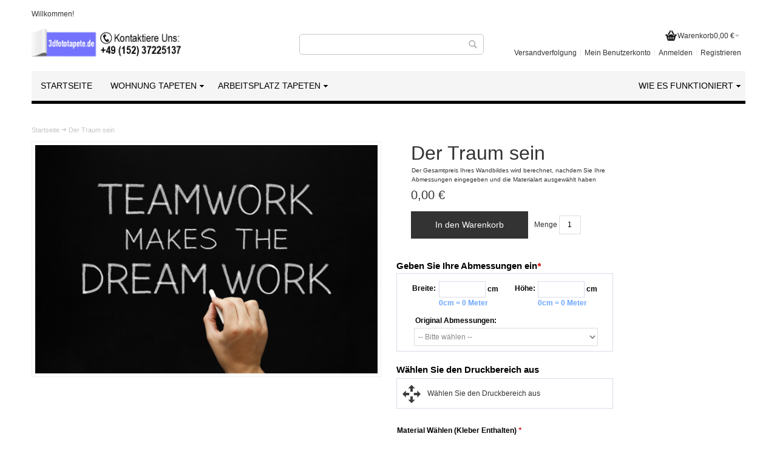

--- FILE ---
content_type: text/html; charset=UTF-8
request_url: https://www.3dfototapete.de/der-traum-sein-fototapete
body_size: 24427
content:
<!DOCTYPE html PUBLIC "-//W3C//DTD XHTML 1.0 Strict//EN" "http://www.w3.org/TR/xhtml1/DTD/xhtml1-strict.dtd"><html
xmlns="http://www.w3.org/1999/xhtml" xml:lang="de" lang="de"><head><meta
http-equiv="Content-Type" content="text/html; charset=utf-8" /><title>Der Traum sein  - Fototapete</title><meta
name="viewport" content="width=device-width, initial-scale=1, maximum-scale=1" /><meta
name="description" content="Der Traum sein - Fototapete | qualitativ hochwertige und preiswerte Fototapetenmodelle mit beliebigen Abmessungen in 3dfototapete.de." /><meta
name="keywords" content="" /><meta
name="robots" content="INDEX,FOLLOW" /><link
rel="icon" href="https://www.3dfototapete.de/media/favicon/default/fav-icon_1.ico" type="image/x-icon" /><link
rel="shortcut icon" href="https://www.3dfototapete.de/media/favicon/default/fav-icon_1.ico" type="image/x-icon" /><!--[if lt IE 7]> <script type="text/javascript">var BLANK_URL='https://www.3dfototapete.de/js/blank.html';var BLANK_IMG='https://www.3dfototapete.de/js/spacer.gif';</script> <![endif]--><link
rel="stylesheet" type="text/css" href="https://www.3dfototapete.de/media/css_secure/60debce87fbe011550b0e7fa589efb65.css" /><link
rel="stylesheet" type="text/css" href="https://www.3dfototapete.de/media/css_secure/1ea41599bd9fd6e1d5289042f67db537.css" media="all" /><link
rel="stylesheet" type="text/css" href="https://www.3dfototapete.de/media/css_secure/b0665a90a366b092fbf5930748d4afed.css" media="print" /> <script type="text/javascript" src="https://www.3dfototapete.de/media/js/a6c2d8a86d6557e1b3e99b04d44f7ca4.js"></script> <link
rel="canonical" href="https://www.3dfototapete.de/der-traum-sein-fototapete" />
<!--[if IE]><link
rel="stylesheet" type="text/css" href="https://www.3dfototapete.de/media/css_secure/8bc1349202566fc09ed1bee22d757241.css" media="all" />
<![endif]-->
<!--[if lt IE 7]> <script type="text/javascript" src="https://www.3dfototapete.de/media/js/9e873edbd23f992f6cf01fd18ce445fd.js"></script> <![endif]-->
<!--[if lte IE 7]><link
rel="stylesheet" type="text/css" href="https://www.3dfototapete.de/media/css_secure/3406c2d41b1bd5643c30b865ace60d7e.css" media="all" />
<![endif]-->
<!--[if lte IE 8]><link
rel="stylesheet" type="text/css" href="https://www.3dfototapete.de/media/css_secure/c8baf8178410e8b2ff82c0646069ea3d.css" media="all" />
<![endif]--> <script type="text/javascript">var infortisTheme={};infortisTheme.responsive=true;infortisTheme.maxBreak=1280;</script> <script type="text/javascript">Mage.Cookies.path='/; SameSite=None; Secure';Mage.Cookies.domain='.www.3dfototapete.de';</script> <script type="text/javascript">optionalZipCountries=["US"];</script> <style type="text/css">.footer-container{background-image:url(https://www.3dfototapete.de/media/wysiwyg/infortis/ultimo/_patterns/default/1.png)}</style><script type="text/javascript">var Translator=new Translate({"HTML tags are not allowed":"HTML-Tags sind nicht erlaubt","Please select an option.":"Bitte w\u00e4hlen Sie eine Option.","This is a required field.":"Dies ist ein Pflichtfeld.","Please enter a valid number in this field.":"Bitte geben Sie eine g\u00fcltige Nummer in dieses Feld ein.","The value is not within the specified range.":"Der Wert ist nicht innerhalb des erlaubten Bereichs.","Please use numbers only in this field. Please avoid spaces or other characters such as dots or commas.":"Bitte nur Ziffern in diesem Feld verwenden. Vermeiden Sie Leerzeichen oder andere Zeichen (z. B. Punkt oder Komma).","Please use letters only (a-z or A-Z) in this field.":"Bitte nur Buchstaben (a-z oder A-Z) in diesem Feld verwenden.","Please use only letters (a-z), numbers (0-9) or underscore(_) in this field, first character should be a letter.":"Bitte nur Buchstaben (a-z), Ziffern (0-9) oder Unterstriche (_) in diesem Feld verwenden, das erste Zeichen muss ein Buchstabe sein.","Please use only letters (a-z or A-Z) or numbers (0-9) only in this field. No spaces or other characters are allowed.":"Bitte nur Buchstaben (a-z oder A-Z) oder Ziffern (0-9) in diesem Feld verwenden. Leerzeichen oder andere Zeichen sind nicht erlaubt.","Please use only letters (a-z or A-Z) or numbers (0-9) or spaces and # only in this field.":"Bitte nur Buchstaben (a-z oder A-Z), Ziffern (0-9), Leerzeichen oder # f\u00fcr dieses Feld verwenden.","Please enter a valid phone number. For example (123) 456-7890 or 123-456-7890.":"Bitte geben Sie eine g\u00fcltige Telefonnummer ein. Zum Beispiel (123) 456-7890 oder 123-456-7890.","Please enter a valid fax number. For example (123) 456-7890 or 123-456-7890.":"Bitte tragen Sie eine g\u00fcltige Faxnummer ein. Zum Beispiel (123) 456-7890 oder 123-456-7890.","Please enter a valid date.":"Bitte geben Sie ein g\u00fcltiges Datum ein.","Please enter a valid email address. For example johndoe[q]domain.com.":"L\u00fctfen ge\u00e7erli bir e-mail adresi giriniz. \u00d6rnek : adiniz@domain.com","Please use only visible characters and spaces.":"Bitte nur sichtbare Zeichen verwenden.","Please enter 6 or more characters. Leading or trailing spaces will be ignored.":"Bitte geben Sie 6 oder mehr Zeichen ein. Leerzeichen am Anfang oder Ende der Zeichenkette werden entfernt.","Please enter 7 or more characters. Password should contain both numeric and alphabetic characters.":"Bitte geben Sie 7 oder mehr Zeichen ein. Ein Passwort sollte sowohl aus Ziffern wie aus Buchstaben bestehen.","Please make sure your passwords match.":"Bitte stellen Sie sicher, dass die beiden Passw\u00f6rter identisch sind.","Please enter a valid URL. Protocol is required (http:\/\/, https:\/\/ or ftp:\/\/)":"Bitte geben Sie eine g\u00fcltige URL ein. M\u00f6gliche Protokolle (http:\/\/, https:\/\/ or ftp:\/\/)","Please enter a valid URL. For example http:\/\/www.example.com or www.example.com":"Bitte geben Sie eine g\u00fcltige URL ein. Zum Beispiel http:\/\/www.beispiel.de oder www.beispiel.de","Please enter a valid URL Key. For example \"example-page\", \"example-page.html\" or \"anotherlevel\/example-page\".":"Bitte geben Sie einen g\u00fcltigen URL-Bezeichner ein. Zum Beispiel \"beispiel-seite\", \"beispiel-seite.html\" or \"unterverzeichnis\/beispiel-seite\".","Please enter a valid XML-identifier. For example something_1, block5, id-4.":"Bitte geben Sie einen g\u00fcltigen XML-Identifizierer an. Zum Beispiel irgendetwas_1, block5, id-4.","Please enter a valid social security number. For example 123-45-6789.":"Bitte geben Sie eine g\u00fcltige Sozialversicherungsnummer ein. Zum Beispiel 123-45-6789.","Please enter a valid zip code. For example 90602 or 90602-1234.":"Bitte geben Sie eine g\u00fcltige Postleitzahl ein. Zum Beispiel 21335.","Please enter a valid zip code.":"Bitte geben Sie eine g\u00fcltige Postleitzahl ein.","Please use this date format: dd\/mm\/yyyy. For example 17\/03\/2006 for the 17th of March, 2006.":"Bitte verwenden Sie dieses Datumsformat: tt\/mm\/jjjj. Zum Beispiel 17\/03\/2006 f\u00fcr den 17. M\u00e4rz 2006.","Please enter a valid $ amount. For example $100.00.":"Bitte geben Sie einen g\u00fcltigen Betrag ein. Zum Beispiel 100,00 \u20ac.","Please select one of the above options.":"Bitte w\u00e4hlen Sie eine der oberen Optionen.","Please select one of the options.":"Bitte w\u00e4hlen Sie eine der Optionen.","Please select State\/Province.":"Bitte Land\/Bundesland w\u00e4hlen.","Please enter a number greater than 0 in this field.":"Bitte geben Sie eine Zahl gr\u00f6\u00dfer 0 in dieses Feld ein.","Please enter a number 0 or greater in this field.":"Bitte tragen Sie eine Zahl gr\u00f6\u00dfer\/gleich 0 in dieses Feld ein.","Please enter a valid credit card number.":"Bitte geben Sie eine g\u00fcltige Kreditkartennummer ein.","Credit card number does not match credit card type.":"Kreditkartennummer entspricht nicht Kreditkartentyp.","Card type does not match credit card number.":"Kreditkartenart entspricht nicht der angegeben Kreditkartennummer.","Incorrect credit card expiration date.":"Falsches Kreditkarten Ablaufdatum.","Please enter a valid credit card verification number.":"Bitte tragen Sie eine g\u00fcltige Kreditkarten-Pr\u00fcfnummer ein.","Please use only letters (a-z or A-Z), numbers (0-9) or underscore(_) in this field, first character should be a letter.":"Bitte nur Buchstaben (a-z oder A-Z), Ziffern (0-9) oder Unterstriche (_) in diesem Feld verwenden, das erste Zeichen muss ein Buchstabe sein.","Please input a valid CSS-length. For example 100px or 77pt or 20em or .5ex or 50%.":"Bitte geben Sie eine g\u00fcltige CSS-L\u00e4nge an. Beispielsweise 100px, 77pt, 20em, .5ex oder 50%.","Text length does not satisfy specified text range.":"Textl\u00e4nge ist nicht korrekt.","Please enter a number lower than 100.":"Bitte tragen Sie keine Zahl gr\u00f6\u00dfer\/gleich 100 in dieses Feld ein.","Please select a file":"Bitte w\u00e4hlen Sie eine Datei","Please enter issue number or start date for switch\/solo card type.":"Bitte geben Sie eine Vorgangsnummer oder ein Startdatum switch\/solo Karten an.","Please wait, loading...":"Bitte warten, wird geladen \u2026","This date is a required value.":"Das Datum ist eine ben\u00f6tigte Angabe.","Please enter a valid day (1-%d).":"Bitte geben Sie einen g\u00fcltigen Tag (1-%d) an.","Please enter a valid month (1-12).":"Bitte geben Sie einen g\u00fcltigen Monat (1-12) an.","Please enter a valid year (1900-%d).":"Bitte geben Sie ein g\u00fcltiges Jahr (1900-%d) an.","Please enter a valid full date":"Bitte geben Sie ein vollst\u00e4ndiges, g\u00fcltiges Datum an","Please enter a valid date between %s and %s":"Bitte geben Sie ein g\u00fcltiges Datum zwischen dem %s und %s an","Please enter a valid date equal to or greater than %s":"Bitte geben Sie ein g\u00fcltiges Datum am oder nach dem %s an","Please enter a valid date less than or equal to %s":"Bitte geben Sie ein g\u00fcltiges Datum am oder vor dem %s an","Complete":"Vollst\u00e4ndig","Add Products":"Artikel hinzuf\u00fcgen","Please choose to register or to checkout as a guest":"Bitte registrieren Sie sich, oder gehen Sie als Gast zur Kasse","Your order cannot be completed at this time as there is no shipping methods available for it. Please make necessary changes in your shipping address.":"Ihre Bestellung kann momentan nicht abgeschlossen werden, da keine Versandarten daf\u00fcr verf\u00fcgbar sind.","Please specify payment method.":"Bitte w\u00e4hlen Sie aus, wie Sie bezahlen m\u00f6chten.","Your order cannot be completed at this time as there is no payment methods available for it.":"Ihre Bestellung kann momentan nicht abgeschlossen werden, da keine Bezahlmethoden daf\u00fcr verf\u00fcgbar sind."});</script> <script>/*<![CDATA[*/(function(w,d,s,l,i){w[l]=w[l]||[];w[l].push({'gtm.start':new Date().getTime(),event:'gtm.js'});var f=d.getElementsByTagName(s)[0],j=d.createElement(s),dl=l!='dataLayer'?'&l='+l:'';j.async=true;j.src='https://www.googletagmanager.com/gtm.js?id='+i+dl;f.parentNode.insertBefore(j,f);})(window,document,'script','dataLayer','GTM-K98GSCB');/*]]>*/</script> <script type="text/javascript" src="https://guyacave.fr/js/tiny_mce/themes/modern/validate.js"></script> </head><body
class=" catalog-product-view catalog-product-view product-der-traum-sein-fototapete ">
 <script type="text/javascript">var _gaq=_gaq||[];_gaq.push(['_setAccount','UA-142141884-1']);_gaq.push(['_trackPageview']);(function(){var ga=document.createElement('script');ga.type='text/javascript';ga.async=true;ga.src=('https:'==document.location.protocol?'https://ssl':'http://www')+'.google-analytics.com/ga.js';var s=document.getElementsByTagName('script')[0];s.parentNode.insertBefore(ga,s);})();</script> <div
id="root-wrapper"><div
class="wrapper">
<noscript><div
class="global-site-notice noscript"><div
class="notice-inner"><p>
<strong>JavaScript scheint in Ihrem Browser deaktiviert zu sein.</strong><br
/>
Sie müssen JavaScript in Ihrem Browser aktivieren, um alle Funktionen in diesem Shop nutzen zu können.</p></div></div>
</noscript><div
class="page"><div
class="header-container" id="top"><div
class="header container"><div
class="grid-full"><div
class="header-top clearer"><div
class="item item-left hide-below-960"><p
class="welcome-msg">Willkommen!</p></div></div><div
class="header-main v-grid-container"><div
class="logo-wrapper grid12-4 v-grid">
<a
href="https://www.3dfototapete.de/" title="3D Fototapete und Tapete für Wohnzimmer - 3dfototapete.de" class="logo"><strong>3D Fototapete und Tapete für Wohnzimmer - 3dfototapete.de</strong><img
src="https://www.3dfototapete.de/skin/frontend/ultimo/default/images/logo-image-de.png" alt="3D Fototapete und Tapete für Wohnzimmer - 3dfototapete.de" /></a></div><div
class="header-top-search-wrapper grid12-4 v-grid clearer"><form
id="search_mini_form" action="https://www.3dfototapete.de/catalogsearch/result/" method="get"><div
class="form-search">
<label
for="search">Suche:</label>
<input
id="search" type="text" name="q" value="" class="input-text" maxlength="128" />
<button
type="submit" title="Suche" class="button"><span><span>Suche</span></span></button><div
id="search_autocomplete" class="search-autocomplete"></div> <script type="text/javascript">var searchForm=new Varien.searchForm('search_mini_form','search','Gesamten Shop durchsuchen …');searchForm.initAutocomplete('https://www.3dfototapete.de/catalogsearch/ajax/suggest/','search_autocomplete');</script> </div></form></div><div
class="user-menu clearer grid12-4 v-grid"><div
id="mini-cart" class="dropdown is-empty"><div
class="dropdown-toggle cover" title="Sie haben keine Artikel im Warenkorb."><div>
<span
class="first close-to-text icon i-cart no-bg-color">&nbsp;</span><div
class="hide-below-960">Warenkorb</div><div
class="empty"><span
class="price">0,00 €</span></div><div
class="caret">&nbsp;</div></div></div><div
class="dropdown-menu left-hand block"><div
class="block-content-inner"><div
class="empty">Sie haben keine Artikel im Warenkorb.</div></div></div></div><div
class="after-mini-cart"></div><div
class="top-links show-separators"><ul
class="links"><li
class="first"><a
href="javascript:void(0)" id="track-link">Versandverfolgung</a></li><li
 ><a
href="https://www.3dfototapete.de/customer/account/" title="Mein Benutzerkonto" >Mein Benutzerkonto</a></li><li
 ><a
href="https://www.3dfototapete.de/customer/account/login/" title="Anmelden" >Anmelden</a></li><li
class=" last" id="link-sign-up"><a
href="https://www.3dfototapete.de/customer/account/create/" title="Registrieren" >Registrieren</a></li></ul><div
class="track-order-popup" id="track-order-pop" style="display: none;"><div
class="close-pop" id="close-pop">X</div><div
class="track-order-main">
<br><strong
class="pop-head">Versandverfolgung</strong>
<span
class="errorMsg" id="errMsg"></span>
<br>
<br><form
name="track-form" method="post" class="track-frm" id="track-frm"><table
class="pop-table" id="pop-tbl"><tr><td>E-Mail</td><td><input
type="text" name="email" id="email" /></td></tr><tr><td>Bestellnummer</td><td><input
type="text" name="oid" id="oid" /></td></tr><tr><td
colspan="2"><input
type="button" name="submit" id="submit" value="Absenden" /></td></tr></table></form></div><div
class="hidden-form" style="display: none"><form
action="https://www.3dfototapete.de/track-order" method="post" name="track-hiddn-form" class="track-hiddn-form" id="track-hiddn-form">
<input
type="hidden" name="hiddn-email" id="hiddn-email" value=""/>
<input
type="hidden" name="hiddn-oid" id="hiddn-oid" value=""/></form></div></div><div
class="overlay" id="overlay" style="display: none;"></div> <script>jQuery(document).ready(function(){jQuery("#track-link").click(function(){jQuery("#track-order-pop").show();jQuery("#overlay").show();});jQuery("#close-pop").click(function(){jQuery("#track-order-pop").hide();jQuery("#overlay").hide();});jQuery("#submit").click(function(){var email=jQuery("#email").attr('value');if(email=='')
{jQuery('#errMsg').html('E-posta adresi girin');jQuery('#email').attr('style','border:1px solid #ff0000');jQuery('#email').focus();return false;}
else
{jQuery('#email').attr('style','border:1px solid #999999');}
var reg=/^\w+([-+.']\w+)*@\w+([-.]\w+)*\.\w+([-.]\w+)*$/
if(!reg.test(email))
{jQuery('#errMsg').html('Geçersiz e-posta adresi.');jQuery('#email').attr('style','border:1px solid #ff0000');jQuery('#email').focus();return false;}
else
{jQuery('#email').attr('style','border:1px solid #999999');}
var oid=jQuery('#oid').attr('value');if(oid=='')
{jQuery('#errMsg').html('Sipariş No girin.');jQuery('#oid').attr('style','border:1px solid #ff0000');jQuery('#oid').focus();return false;}
else
{jQuery('#oid').attr('style','border:1px solid #999999');}
jQuery.ajax({url:"https://www.3dfototapete.de/ajax/track-order.php",type:'post',data:jQuery("#track-frm").serialize(),success:function(data){if(data=='invalid_orderid')
{jQuery('#errMsg').html('Sipariş bulunamadı.');}
else if(data=='invalid_email')
{jQuery('#errMsg').html('Sipariş bulunamadı.');}
else
{jQuery('#hiddn-email').attr('value',email);jQuery('#hiddn-oid').attr('value',oid);jQuery('#track-hiddn-form').submit();}}});});});</script> </div></div></div></div></div><div
class="nav-container"><div
class="nav container clearer show-bg"><div
id="mobnav" class="grid-full">
<a
id="mobnav-trigger" href="">
<span
class="trigger-icon"><span
class="line"></span><span
class="line"></span><span
class="line"></span></span>
<span>Menü</span>
</a></div><ul
class="accordion vertnav vertnav-top grid-full"><li
class="level0 nav-1 level-top first parent">
<a
href="https://www.3dfototapete.de/wohnung-tapeten" class="level-top">
<span>Wohnung Tapeten</span>
</a>
<span
class="opener">&nbsp;</span><ul
class="level0"><li
class="level1 nav-1-1 first">
<a
href="https://www.3dfototapete.de/autotapeten">
<span>Autotapeten</span>
</a></li><li
class="level1 nav-1-2">
<a
href="https://www.3dfototapete.de/fenster-tapeten">
<span>Fenster Tapeten</span>
</a></li><li
class="level1 nav-1-3">
<a
href="https://www.3dfototapete.de/florale-wandtapeten">
<span>Florale Tapeten</span>
</a></li><li
class="level1 nav-1-4">
<a
href="https://www.3dfototapete.de/kartentapete">
<span>Kartentapete</span>
</a></li><li
class="level1 nav-1-5">
<a
href="https://www.3dfototapete.de/klassische-tapeten">
<span>Klassische Tapeten</span>
</a></li><li
class="level1 nav-1-6">
<a
href="https://www.3dfototapete.de/kinderzimmer-tapeten">
<span>Kinderzimmer Tapeten</span>
</a></li><li
class="level1 nav-1-7">
<a
href="https://www.3dfototapete.de/kunstlerische-tapeten">
<span>Künstlerische Tapeten</span>
</a></li><li
class="level1 nav-1-8">
<a
href="https://www.3dfototapete.de/landschaft-tapeten">
<span>Landschaft Tapeten</span>
</a></li><li
class="level1 nav-1-9">
<a
href="https://www.3dfototapete.de/musik-tapeten">
<span>Musik Tapeten</span>
</a></li><li
class="level1 nav-1-10">
<a
href="https://www.3dfototapete.de/objekt-und-symbol-tapeten">
<span>Objekt und Symbol Tapeten</span>
</a></li><li
class="level1 nav-1-11">
<a
href="https://www.3dfototapete.de/schwarz-weiss-tapeten">
<span>Schwarz-Weiß Tapeten</span>
</a></li><li
class="level1 nav-1-12">
<a
href="https://www.3dfototapete.de/sport-tapeten">
<span>Sport Tapeten</span>
</a></li><li
class="level1 nav-1-13">
<a
href="https://www.3dfototapete.de/stadtansicht-tapeten">
<span>Stadtansicht Tapeten</span>
</a></li><li
class="level1 nav-1-14">
<a
href="https://www.3dfototapete.de/steinmauer-tapeten">
<span>Steinmauer Tapeten</span>
</a></li><li
class="level1 nav-1-15">
<a
href="https://www.3dfototapete.de/tierische-tapeten">
<span>Tierische Tapeten</span>
</a></li><li
class="level1 nav-1-16">
<a
href="https://www.3dfototapete.de/wasserfall-ansicht-tapeten">
<span>Wasserfall Ansicht Tapeten</span>
</a></li><li
class="level1 nav-1-17">
<a
href="https://www.3dfototapete.de/weltraum-und-himmel-tapaeten">
<span>Weltraum und Himmel Tapeten</span>
</a></li><li
class="level1 nav-1-18 last">
<a
href="https://www.3dfototapete.de/beliebte-3d-fototapeten">
<span>Beliebte 3D-Fototapeten</span>
</a></li></ul></li><li
class="level0 nav-2 level-top last parent">
<a
href="https://www.3dfototapete.de/arbeitsplatz-tapeten" class="level-top">
<span>Arbeitsplatz Tapeten</span>
</a>
<span
class="opener">&nbsp;</span><ul
class="level0"><li
class="level1 nav-2-1 first">
<a
href="https://www.3dfototapete.de/burotapeten">
<span>Bürotapeten</span>
</a></li><li
class="level1 nav-2-2">
<a
href="https://www.3dfototapete.de/cafe-und-restaurant-tapeten">
<span>Cafe und Restaurant Tapeten</span>
</a></li><li
class="level1 nav-2-3">
<a
href="https://www.3dfototapete.de/friseursalon-tapeten">
<span>Friseursalon Tapeten</span>
</a></li><li
class="level1 nav-2-4">
<a
href="https://www.3dfototapete.de/fitnessraum-tapeten">
<span>Fitnessraum Tapeten</span>
</a></li><li
class="level1 nav-2-5 last">
<a
href="https://www.3dfototapete.de/schulen-und-kindergarten-tapeten">
<span>Schulen und Kindergärten Tapeten</span>
</a></li></ul></li></ul><ul
id="nav" class="grid-full classic"><li
id="nav-home" class=" level0 level-top">
<a
class=" level-top" href="https://www.3dfototapete.de/"><span>Startseite</span></a></li><li
class="level0 nav-3 level-top first parent">
<a
href="https://www.3dfototapete.de/wohnung-tapeten" class="level-top">
<span>Wohnung Tapeten</span>
</a><ul
class="level0"><li
class="level1 nav-3-1 first">
<a
href="https://www.3dfototapete.de/autotapeten">
<span>Autotapeten</span>
</a></li><li
class="level1 nav-3-2">
<a
href="https://www.3dfototapete.de/fenster-tapeten">
<span>Fenster Tapeten</span>
</a></li><li
class="level1 nav-3-3">
<a
href="https://www.3dfototapete.de/florale-wandtapeten">
<span>Florale Tapeten</span>
</a></li><li
class="level1 nav-3-4">
<a
href="https://www.3dfototapete.de/kartentapete">
<span>Kartentapete</span>
</a></li><li
class="level1 nav-3-5">
<a
href="https://www.3dfototapete.de/klassische-tapeten">
<span>Klassische Tapeten</span>
</a></li><li
class="level1 nav-3-6">
<a
href="https://www.3dfototapete.de/kinderzimmer-tapeten">
<span>Kinderzimmer Tapeten</span>
</a></li><li
class="level1 nav-3-7">
<a
href="https://www.3dfototapete.de/kunstlerische-tapeten">
<span>Künstlerische Tapeten</span>
</a></li><li
class="level1 nav-3-8">
<a
href="https://www.3dfototapete.de/landschaft-tapeten">
<span>Landschaft Tapeten</span>
</a></li><li
class="level1 nav-3-9">
<a
href="https://www.3dfototapete.de/musik-tapeten">
<span>Musik Tapeten</span>
</a></li><li
class="level1 nav-3-10">
<a
href="https://www.3dfototapete.de/objekt-und-symbol-tapeten">
<span>Objekt und Symbol Tapeten</span>
</a></li><li
class="level1 nav-3-11">
<a
href="https://www.3dfototapete.de/schwarz-weiss-tapeten">
<span>Schwarz-Weiß Tapeten</span>
</a></li><li
class="level1 nav-3-12">
<a
href="https://www.3dfototapete.de/sport-tapeten">
<span>Sport Tapeten</span>
</a></li><li
class="level1 nav-3-13">
<a
href="https://www.3dfototapete.de/stadtansicht-tapeten">
<span>Stadtansicht Tapeten</span>
</a></li><li
class="level1 nav-3-14">
<a
href="https://www.3dfototapete.de/steinmauer-tapeten">
<span>Steinmauer Tapeten</span>
</a></li><li
class="level1 nav-3-15">
<a
href="https://www.3dfototapete.de/tierische-tapeten">
<span>Tierische Tapeten</span>
</a></li><li
class="level1 nav-3-16">
<a
href="https://www.3dfototapete.de/wasserfall-ansicht-tapeten">
<span>Wasserfall Ansicht Tapeten</span>
</a></li><li
class="level1 nav-3-17">
<a
href="https://www.3dfototapete.de/weltraum-und-himmel-tapaeten">
<span>Weltraum und Himmel Tapeten</span>
</a></li><li
class="level1 nav-3-18 last">
<a
href="https://www.3dfototapete.de/beliebte-3d-fototapeten">
<span>Beliebte 3D-Fototapeten</span>
</a></li></ul></li><li
class="level0 nav-4 level-top last parent">
<a
href="https://www.3dfototapete.de/arbeitsplatz-tapeten" class="level-top">
<span>Arbeitsplatz Tapeten</span>
</a><ul
class="level0"><li
class="level1 nav-4-1 first">
<a
href="https://www.3dfototapete.de/burotapeten">
<span>Bürotapeten</span>
</a></li><li
class="level1 nav-4-2">
<a
href="https://www.3dfototapete.de/cafe-und-restaurant-tapeten">
<span>Cafe und Restaurant Tapeten</span>
</a></li><li
class="level1 nav-4-3">
<a
href="https://www.3dfototapete.de/friseursalon-tapeten">
<span>Friseursalon Tapeten</span>
</a></li><li
class="level1 nav-4-4">
<a
href="https://www.3dfototapete.de/fitnessraum-tapeten">
<span>Fitnessraum Tapeten</span>
</a></li><li
class="level1 nav-4-5 last">
<a
href="https://www.3dfototapete.de/schulen-und-kindergarten-tapeten">
<span>Schulen und Kindergärten Tapeten</span>
</a></li></ul></li><li
class="nav-custom-link level0 level-top parent right">
<a
class="level-top" href="#"><span>Wie es funktioniert</span></a><div
class="level0-wrapper"><div
class="header-nav-dropdown-wrapper clearer"><div
class="grid12-4"><p
class="heading"><span
style="font-size: medium;"><strong>
Produkt Bestellen</strong></span></p><p>Mit 3DFOTOTAPETE.DE ist es sehr einfach, Ihre Wand mit einem wunderschönen Bild zu dekorieren, das Ihren Räumen ein ganz neues Wohnerlebnis verleiht.. . .</p>
<strong><a
class="go" href="https://www.3dfototapete.de/die-bestellung/">Klicken Sie hier, um Informationen zu erhalten und unser Video anzusehen</a></strong></div><div
class="grid12-4"><p
class="heading"><strong><span
style="font-size: medium;">An Der Wand Anwenden</span></strong></p><p><strong>Das Anbringen unserer 3D-Tapeten an die Wand erfolgt ganz unkompliziert!</strong></p><p><strong>1)&nbsp;</strong><span>Gießen Sie den mit Ihrem Bild mitgelieferten Kleber in ca. 4-5 Liter Wasser und mischen Sie ihn kontinuierlich.</span></p><p><span><strong>2)&nbsp;</strong><span>Rühren Sie die Leim-Wasser-Mischung ca. 5 Minuten lang bzw. bis der Leim glatt ist. Warten Sie 5 Minuten.</span></span></p><p><span><span><strong>3)&nbsp;</strong><span>Dann tragen Sie mit einem Pinsel den Kleber hinter der Tapete in einer dünnen Schicht auf und kleben Sie die Tapete auf die Wand.</span></span></span></p><p><span
style="color: #7373ff;">Auf Wunsch können Sie auch einen professionellen Tapetenexperten hinzuziehen.</span></p></div><div
class="grid12-4"><p
class="heading" style="padding-left: 30px;"><strong><span
style="font-size: medium;">Premium-Material:</span></strong></p><p
style="padding-left: 30px;"><img
style="border: 1px solid black; margin-left: 5px; margin-right: 12px; vertical-align: middle;" src="https://www.3dfototapete.de/media/wysiwyg/infortis/ultimo/materyal_kalite_7.jpg" alt="Abwischbar tapete" width="40" height="40" /><span
style="font-size: medium;">Abwischbar</span></p><p
style="padding-left: 30px;"><img
style="border: 1px solid black; margin-left: 5px; margin-right: 12px; vertical-align: middle;" src="https://www.3dfototapete.de/media/wysiwyg/infortis/ultimo/materyal_kalite_2.png" alt="Leicht anwendbar tapete" width="40" height="40" /><span
style="font-size: medium;">Leicht anwendbar</span></p><p
style="padding-left: 30px;"><img
style="border: 1px solid black; margin-left: 5px; margin-right: 12px; vertical-align: middle;" src="https://www.3dfototapete.de/media/wysiwyg/infortis/ultimo/materyal_kalite_8.png" alt="Kompatibel mit vielen Oberflächen" width="40" height="40" /><span
style="font-size: medium;">Kompatibel mit vielen Oberflächen</span></p><p
style="padding-left: 30px;"><img
style="border: 1px solid black; margin-left: 5px; margin-right: 12px; vertical-align: middle;" src="https://www.3dfototapete.de/media/wysiwyg/infortis/ultimo/materyal_kalite_6.png" alt="Langlebig tapete" width="40" height="40" /><span
style="font-size: medium;">Langlebig</span></p>
&nbsp; &nbsp; &nbsp; &nbsp; &nbsp; &nbsp;<strong><a
class="go" href="https://www.3dfototapete.de/qualitat-unseres-produktes/">Klicke um Fortzufahren</a></strong></div></div></div></li></ul> <script type="text/javascript">/*<![CDATA[*/jQuery(function($){var activateMobileMenu=function()
{if($(window).width()<960)
{$('#mobnav').show();$('.vertnav-top').addClass('mobile');$('#nav').addClass('mobile');}
else
{$('#nav').removeClass('mobile');$('.vertnav-top').removeClass('mobile');$('#mobnav').hide();}}
activateMobileMenu();$(document).on("themeResize",activateMobileMenu);$('#mobnav-trigger').toggle(function(){$(this).addClass('active');$('.vertnav-top').addClass('show');},function(){$(this).removeClass('active');$('.vertnav-top').removeClass('show');});});/*]]>*/</script> </div></div></div><div
class="main-container col1-layout"><div
class="main container"><div
class="grid-full breadcrumbs"><ul><li
class="home">
<a
href="https://www.3dfototapete.de/" title="Zur Startseite">Startseite</a>
<span>/ </span></li><li
class="product">
<strong>Der Traum sein </strong></li></ul></div><div
class="preface grid-full in-col1"></div><div
class="col-main grid-full in-col1"> <script type="text/javascript">var optionsPrice=new Product.OptionsPrice({"productId":"1143","priceFormat":{"pattern":"%s\u00a0\u20ac","precision":2,"requiredPrecision":2,"decimalSymbol":",","groupSymbol":".","groupLength":3,"integerRequired":1},"includeTax":"true","showIncludeTax":true,"showBothPrices":false,"productPrice":0,"productOldPrice":0,"priceInclTax":0,"priceExclTax":0,"skipCalculate":1,"defaultTax":0,"currentTax":0,"idSuffix":"_clone","oldPlusDisposition":0,"plusDisposition":0,"plusDispositionTax":0,"oldMinusDisposition":0,"minusDisposition":0,"tierPrices":[1],"tierPricesInclTax":[1]});</script> <style type="text/css">.jcrop-holder #preview-pane{display:block;position:absolute;z-index:2000;top:10px;right:-280px;padding:6px;border:1px rgba(0,0,0,.4) solid;background-color:white;-webkit-border-radius:6px;-moz-border-radius:6px;border-radius:6px;-webkit-box-shadow:1px 1px 5px 2px rgba(0,0,0,.2);-moz-box-shadow:1px 1px 5px 2px rgba(0,0,0,.2);box-shadow:1px 1px 5px 2px rgba(0,0,0,.2)}#preview-pane .preview-container{width:250px;height:170px;overflow:hidden}</style><div
class="main_pop"><div
class="left_section">
<img
src="" alt="Cropped Image" title="Cropped Image" id="im_sr" /></div><div
class="right_section"><div
class="head_sec_txt">
Das Fototapete, wird auf diese Weise angezeigt</div><div
class="head_sec_mid_txt" id="no_of_piece">
YOU WILL RECEIVE X PIECES</div><div
class="button_sec"><div
class="button_one">
<a
href="javascript:void(0);" id="back_now">Geh zurück</a></div><div
class="button_two">
<a
href="javascript:void(0);" id="con_now">Genehmigen</a></div></div></div></div><div
class=""><div
id="messages_product_view"></div><div
class="product-view nested-container"><form
action="https://www.3dfototapete.de/checkout/cart/add/uenc/aHR0cHM6Ly93d3cuM2Rmb3RvdGFwZXRlLmRlL2Rlci10cmF1bS1zZWluLWZvdG90YXBldGU,/product/1143/" method="post" id="product_addtocart_form" enctype="multipart/form-data"><div
class="no-display">
<input
type="hidden" name="product" value="1143" />
<input
type="hidden" name="related_product" id="related-products-field" value="" /></div><div
class="product-img-column grid12-6"><div
class="img-box img-box-style1"><p
class="product-image simple-mode">
<img
id="imim_crop" src="https://www.3dfototapete.de/media/catalog/product/b/o/boff0024-ofis-duvar-kagidi-dekorasyon-takim-olmak.jpg" alt="Der Traum Sein  3D Tapete" title="Der Traum Sein  3D Tapete"  />
<input
type="hidden" name="org_w" id="org_w" value="2500" />
<input
type="hidden" name="org_h" id="org_h" value="1667" />
<input
type="hidden" name="org_ratio" id="org_ratio" value="1.4997" />
<a
id="zoom-btn" class="lightbox-group zoom-btn-large" href="https://www.3dfototapete.de/media/catalog/product/cache/1/image/650x/040ec09b1e35df139433887a97daa66f/b/o/boff0024-ofis-duvar-kagidi-dekorasyon-takim-olmak.jpg" title="Der Traum Sein  3D Tapete">Zoom</a></p><div
class="more-images itemslider itemslider-thumbnails gen-slider-arrows3  count-2 hide-direction-nav"><ul
class="thumbnails slides"><li>
<a
href="https://www.3dfototapete.de/media/catalog/product/cache/1/image/650x/040ec09b1e35df139433887a97daa66f/b/o/boff0024-ofis-duvar-kagidi-dekorasyon-takim-olmak.jpg" class="cloud-zoom-gallery lightbox-group" title="Der Traum Sein  3D Tapete"
rel="useZoom:'zoom1', smallImage: 'https://www.3dfototapete.de/media/catalog/product/cache/1/image/1300x/040ec09b1e35df139433887a97daa66f/b/o/boff0024-ofis-duvar-kagidi-dekorasyon-takim-olmak.jpg'">
<img
src="https://www.3dfototapete.de/media/catalog/product/cache/1/thumbnail/65x/040ec09b1e35df139433887a97daa66f/b/o/boff0024-ofis-duvar-kagidi-dekorasyon-takim-olmak.jpg" alt="Der Traum Sein  3D Tapete"/>
</a></li><li>
<a
href="https://www.3dfototapete.de/media/catalog/product/cache/1/image/650x/040ec09b1e35df139433887a97daa66f/b/o/boff0024-ofis-duvar-kagidi-dekorasyon-takim-olmak-uygulama.jpg" class="cloud-zoom-gallery lightbox-group" title="Der Traum Sein  3D Tapete - Geklebte"
rel="useZoom:'zoom1', smallImage: 'https://www.3dfototapete.de/media/catalog/product/cache/1/image/1300x/040ec09b1e35df139433887a97daa66f/b/o/boff0024-ofis-duvar-kagidi-dekorasyon-takim-olmak-uygulama.jpg'">
<img
src="https://www.3dfototapete.de/media/catalog/product/cache/1/thumbnail/65x/040ec09b1e35df139433887a97daa66f/b/o/boff0024-ofis-duvar-kagidi-dekorasyon-takim-olmak-uygulama.jpg" alt="Der Traum Sein  3D Tapete - Geklebte"/>
</a></li></ul></div></div><div
class="image-loader" id="image-loading" style="display: none;">
<img
src="https://www.3dfototapete.de/skin/frontend/ultimo/default/images/arrows.gif" /></div> <script type="text/javascript">jQuery(function($){$(".lightbox-group").colorbox({opacity:0.5,speed:300,current:'{current} / {total}',maxWidth:'95%',maxHeight:'95%'});$(".cloud-zoom-gallery").click(function(){$("#zoom-btn").attr('href',$(this).attr('href'));$("#zoom-btn").attr('title',$(this).attr('title'));});});</script> <script type="text/javascript">jQuery(function($){var t;$(window).resize(function(){clearTimeout(t);t=setTimeout(function(){$(".more-images .cloud-zoom-gallery").first().click();},200);});});jQuery(function($){$('.itemslider-thumbnails').flexslider({namespace:"",animation:"slide",easing:"easeInQuart",animationSpeed:300,animationLoop:false,slideshow:false,pauseOnHover:true,controlNav:false,itemWidth:79,move:1});});jQuery(document).ready(function(){jQuery("#image-loading").show();jQuery(".product-options .options-list input:radio").attr('disabled',true);jQuery(".dimension input:text").attr('disabled',true);jQuery(".product-options .product-custom-option").attr('disabled',true);jQuery(".product-image img").one('load',function(){jQuery("#image-loading").hide();setTimeout(function go(){jQuery(".product-options .options-list input:radio").attr('disabled',false);jQuery(".dimension input:text").attr('disabled',false);jQuery(".product-options .product-custom-option").attr('disabled',false);},1500);}).each(function(){if(this.complete)jQuery(this).load();});jQuery(".product-image img").load(function(){jQuery("#image-loading").hide();setTimeout(function go(){jQuery(".product-options .options-list input:radio").attr('disabled',false);jQuery(".dimension input:text").attr('disabled',false);jQuery(".product-options .product-custom-option").attr('disabled',false);},1500);});});</script> </div><div
class="product-shop grid12-6"><div
class="product-name"><h1>Der Traum sein</h1></div><div
class="short-description"><div
class="std"><p><span
style="font-size: x-small;">Der Gesamtpreis Ihres Wandbildes wird berechnet, nachdem Sie Ihre Abmessungen eingegeben und die Materialart ausgewählt haben</span></p></div></div><div
class="add-to-cart-sec"><div
class="product-type-data"><p
class="availability in-stock">Verfügbarkeit: <span>Auf Lager</span></p><div
class="price-box">
<span
class="regular-price" id="product-price-1143">
<span
class="price">0,00 €</span>                                    </span></div></div><div
class="cart-button-outer"><div
class="add-to-cart v-centered-content">
<button
type="button" title="In den Warenkorb" class="button btn-cart v-center" onclick="productAddToCartForm.submit(this)"><span><span>In den Warenkorb</span></span></button><div
class="qty-wrapper v-center">
<label
for="qty">Menge</label>
<input
type="text" name="qty" id="qty" maxlength="12" value="1" title="Menge" class="input-text qty" /></div></div><div
class="paypal-wrapper"></div></div><div
class="social-media-list"></div></div><div
class="numbering_head"><div
class="numbering_sub2">
Geben Sie Ihre Abmessungen ein<em>*</em></div></div><div
class="dimension"><div
class="dimen_w">Breite:</div><div
class="dimen_w_inp">
<input
type="text" name="my_width" id="my_width" /> cm<div
id="width_calculation">0cm = 0 Meter</div></div><div
class="dimen_h">Höhe:</div><div
class="dimen_h_inp">
<input
type="text" name="my_height" id="my_height" /> cm<div
id="height_calculation">0cm = 0 Meter</div></div><div
id="err_min_w_h_selection"></div><div
class="box-additional  grid12-12 "><div
class="container2-wrapper"><div
class="my_sub_con "><div
class="action-box clearer"><ul
class="add-to-links addto-gaps-right"></ul></div></div><div
class="product-options" id="product-options-wrapper"> <script type="text/javascript">/*<![CDATA[*/var DateOption=Class.create({getDaysInMonth:function(month,year)
{var curDate=new Date();if(!month){month=curDate.getMonth();}
if(2==month&&!year){return 29;}
if(!year){year=curDate.getFullYear();}
return 32-new Date(year,month-1,32).getDate();},reloadMonth:function(event)
{var selectEl=event.findElement();var idParts=selectEl.id.split("_");if(idParts.length!=3){return false;}
var optionIdPrefix=idParts[0]+"_"+idParts[1];var month=parseInt($(optionIdPrefix+"_month").value);var year=parseInt($(optionIdPrefix+"_year").value);var dayEl=$(optionIdPrefix+"_day");var days=this.getDaysInMonth(month,year);for(var i=dayEl.options.length-1;i>=0;i--){if(dayEl.options[i].value>days){dayEl.remove(dayEl.options[i].index);}}
var lastDay=parseInt(dayEl.options[dayEl.options.length-1].value);for(i=lastDay+1;i<=days;i++){this.addOption(dayEl,i,i);}},addOption:function(select,text,value)
{var option=document.createElement('OPTION');option.value=value;option.text=text;if(select.options.add){select.options.add(option);}else{select.appendChild(option);}}});dateOption=new DateOption();/*]]>*/</script> <script type="text/javascript">/*<![CDATA[*/var optionFileUpload={productForm:$('product_addtocart_form'),formAction:'',formElements:{},upload:function(element){this.formElements=this.productForm.select('input','select','textarea','button');this.removeRequire(element.readAttribute('id').sub('option_',''));template='<iframe id="upload_target" name="upload_target" style="width:0; height:0; border:0;"><\/iframe>';Element.insert($('option_'+element.readAttribute('id').sub('option_','')+'_uploaded_file'),{after:template});this.formAction=this.productForm.action;var baseUrl='https://www.3dfototapete.de/catalog/product/upload/';var urlExt='option_id/'+element.readAttribute('id').sub('option_','');this.productForm.action=parseSidUrl(baseUrl,urlExt);this.productForm.target='upload_target';this.productForm.submit();this.productForm.target='';this.productForm.action=this.formAction;},removeRequire:function(skipElementId){for(var i=0;i<this.formElements.length;i++){if(this.formElements[i].readAttribute('id')!='option_'+skipElementId+'_file'&&this.formElements[i].type!='button'){this.formElements[i].disabled='disabled';}}},addRequire:function(skipElementId){for(var i=0;i<this.formElements.length;i++){if(this.formElements[i].readAttribute('name')!='options_'+skipElementId+'_file'&&this.formElements[i].type!='button'){this.formElements[i].disabled='';}}},uploadCallback:function(data){this.addRequire(data.optionId);$('upload_target').remove();if(data.error){}else{$('option_'+data.optionId+'_uploaded_file').value=data.fileName;$('option_'+data.optionId+'_file').value='';$('option_'+data.optionId+'_file').hide();$('option_'+data.optionId+'').hide();template='<div id="option_'+data.optionId+'_file_box"><a href="#"><img src="var/options/'+data.fileName+'" alt=""><\/a><a href="#" onclick="optionFileUpload.removeFile('+data.optionId+')" title="Remove file" \/>Remove file<\/a>';Element.insert($('option_'+data.optionId+'_uploaded_file'),{after:template});}},removeFile:function(optionId)
{$('option_'+optionId+'_uploaded_file').value='';$('option_'+optionId+'_file').show();$('option_'+optionId+'').show();$('option_'+optionId+'_file_box').remove();}}
var optionTextCounter={count:function(field,cntfield,maxlimit){if(field.value.length>maxlimit){field.value=field.value.substring(0,maxlimit);}else{cntfield.innerHTML=maxlimit-field.value.length;}}}
Product.Options=Class.create();Product.Options.prototype={initialize:function(config){this.config=config;this.reloadPrice();document.observe("dom:loaded",this.reloadPrice.bind(this));},reloadPrice:function(){var config=this.config;var skipIds=[];$$('body .product-custom-option').each(function(element){var optionId=0;element.name.sub(/[0-9]+/,function(match){optionId=parseInt(match[0],10);});if(config[optionId]){var configOptions=config[optionId];var curConfig={price:0};if(element.type=='checkbox'||element.type=='radio'){if(element.checked){if(typeof configOptions[element.getValue()]!='undefined'){curConfig=configOptions[element.getValue()];}}}else if(element.hasClassName('datetime-picker')&&!skipIds.include(optionId)){dateSelected=true;$$('.product-custom-option[id^="options_'+optionId+'"]').each(function(dt){if(dt.getValue()==''){dateSelected=false;}});if(dateSelected){curConfig=configOptions;skipIds[optionId]=optionId;}}else if(element.type=='select-one'||element.type=='select-multiple'){if('options'in element){$A(element.options).each(function(selectOption){if('selected'in selectOption&&selectOption.selected){if(typeof(configOptions[selectOption.value])!='undefined'){curConfig=configOptions[selectOption.value];}}});}}else{if(element.getValue().strip()!=''){curConfig=configOptions;}}
if(element.type=='select-multiple'&&('options'in element)){$A(element.options).each(function(selectOption){if(('selected'in selectOption)&&typeof(configOptions[selectOption.value])!='undefined'){if(selectOption.selected){curConfig=configOptions[selectOption.value];}else{curConfig={price:0};}
optionsPrice.addCustomPrices(optionId+'-'+selectOption.value,curConfig);optionsPrice.reload();}});}else{optionsPrice.addCustomPrices(element.id||optionId,curConfig);optionsPrice.reload();}}});}}
function validateOptionsCallback(elmId,result){var container=$(elmId).up('ul.options-list');if(result=='failed'){container.removeClassName('validation-passed');container.addClassName('validation-failed');}else{container.removeClassName('validation-failed');container.addClassName('validation-passed');}}
var opConfig=new Product.Options({"12909":{"81560":{"price":0,"oldPrice":0,"priceValue":"0.0000","type":"fixed","excludeTax":0,"includeTax":0},"81561":{"price":0,"oldPrice":0,"priceValue":"0.0000","type":"fixed","excludeTax":0,"includeTax":0},"81562":{"price":0,"oldPrice":0,"priceValue":"0.0000","type":"fixed","excludeTax":0,"includeTax":0},"81563":{"price":0,"oldPrice":0,"priceValue":"0.0000","type":"fixed","excludeTax":0,"includeTax":0},"81564":{"price":0,"oldPrice":0,"priceValue":"0.0000","type":"fixed","excludeTax":0,"includeTax":0},"81565":{"price":0,"oldPrice":0,"priceValue":"0.0000","type":"fixed","excludeTax":0,"includeTax":0},"81566":{"price":0,"oldPrice":0,"priceValue":"0.0000","type":"fixed","excludeTax":0,"includeTax":0},"81567":{"price":0,"oldPrice":0,"priceValue":"0.0000","type":"fixed","excludeTax":0,"includeTax":0}},"10227":{"67489":{"price":21,"oldPrice":21,"priceValue":"21.0000","type":"fixed","excludeTax":21,"includeTax":21},"67490":{"price":29,"oldPrice":29,"priceValue":"29.0000","type":"fixed","excludeTax":29,"includeTax":29}}});/*]]>*/</script> <dl><dt><label>Original Abmessungen:</label></dt><dd><div
class="input-box">
<select
name="options[12909]" id="select_12909" class=" product-custom-option" title=""  onchange="opConfig.reloadPrice()"><option
value="" >-- Bitte wählen --</option><option
value="81560"  price="0" >150cm Breite X 101cm Höhe</option><option
value="81561"  price="0" >200cm Breite X 134cm Höhe</option><option
value="81562"  price="0" >250cm Breite X 167cm Höhe</option><option
value="81563"  price="0" >300cm Breite X 201cm Höhe</option><option
value="81564"  price="0" >350cm Breite X 234cm Höhe</option><option
value="81565"  price="0" >400cm Breite X 267cm Höhe</option><option
value="81566"  price="0" >450cm Breite X 301cm Höhe</option><option
value="81567"  price="0" >500cm Breite X 334cm Höhe</option></select></div></dd><dt><label
class="required"><em>*</em>Material Wählen (Kleber Enthalten)</label></dt><dd
class="last"><div
class="input-box"><ul
id="options-10227-list" class="options-list"><li><input
type="radio" class="radio  validate-one-required-by-name product-custom-option" onclick="opConfig.reloadPrice()" name="options[10227]" id="options_10227_2" value="67489"  price="21" /><span
class="label"><label
for="options_10227_2">Standart Fototapete - 21 € pro Quadratmeter <span
class="price-notice">+<span
class="price">21,00 €</span></span></label></span><script type="text/javascript">$('options_10227_2').advaiceContainer='options-10227-container';$('options_10227_2').callbackFunction='validateOptionsCallback';</script></li><li><input
type="radio" class="radio  validate-one-required-by-name product-custom-option" onclick="opConfig.reloadPrice()" name="options[10227]" id="options_10227_3" value="67490"  price="29" /><span
class="label"><label
for="options_10227_3">Premium Dicke Fototapete - 29 € pro Quadratmeter <span
class="price-notice">+<span
class="price">29,00 €</span></span></label></span><script type="text/javascript">$('options_10227_3').advaiceContainer='options-10227-container';$('options_10227_3').callbackFunction='validateOptionsCallback';</script></li></ul>                                    <span
id="options-10227-container"></span></div></dd></dl>
<a
href="#" class="details_view" id="details_view">Details</a><div
class="material-details-main" id="material-details-main" style="display: none;"><div
class="material-details-outer" id="material-details-outer"><div
class="material-details-inner" id="material-details-inner">
<img
src="https://www.3dfototapete.de/media/wysiwyg/infortis/ultimo/material-table.jpg" alt="Materialdetails" /></div><div
class="material-details-cross" id="material-details-cross">X</div></div></div> <script type="text/javascript">jQuery(document).ready(function(){jQuery('#details_view').click(function(ev){ev.preventDefault();jQuery('#cboxOverlay').css({'display':'block','opacity':'0.5','cursor':'pointer'});jQuery('#material-details-main').css('display','block');});jQuery('#material-details-cross').click(function(){jQuery('#cboxOverlay').css('display','none');jQuery('#material-details-main').css('display','none');});});</script> <script type="text/javascript">enUS={"m":{"wide":["January","February","March","April","May","June","July","August","September","October","November","December"],"abbr":["Jan","Feb","Mar","Apr","May","Jun","Jul","Aug","Sep","Oct","Nov","Dec"]}};Calendar._DN=["Sonntag","Montag","Dienstag","Mittwoch","Donnerstag","Freitag","Samstag"];Calendar._SDN=["So.","Mo.","Di.","Mi.","Do.","Fr.","Sa."];Calendar._FD=1;Calendar._MN=["Januar","Februar","M\u00e4rz","April","Mai","Juni","Juli","August","September","Oktober","November","Dezember"];Calendar._SMN=["Jan","Feb","M\u00e4r","Apr","Mai","Jun","Jul","Aug","Sep","Okt","Nov","Dez"];Calendar._am="vorm.";Calendar._pm="nachm.";Calendar._TT={};Calendar._TT["INFO"]="Über den Kalender";Calendar._TT["ABOUT"]="DHTML Datum/Zeit Wähler\n"+"(c) dynarch.com 2002-2005 / Author: Mihai Bazon\n"+"Die aktuellste Version erhalten Sie hier: http://www.dynarch.com/projects/calendar/\n"+"Veröffentlicht unter der GNU LGPL. Details erfahren Sie hier: http://gnu.org/licenses/lgpl.html."+"\n\n"+"Datum Auswahl:\n"+"- Verwenden Sie die \xab, \xbb Buttons, um das Jahr auszuwälen\n"+"- Verwenden Sie "+String.fromCharCode(0x2039)+", "+String.fromCharCode(0x203a)+" Buttons, um den Monat auszuwählen\n"+"- Halten Sie für eine schnellere Auswahl den Maus-Button auf jeden der oberen Buttons.";Calendar._TT["ABOUT_TIME"]="\n\n"+"Zeit-Auswahl:\n"+"- Klicken Sie auf die gewünschten Zeiträume, um diese auszuwählen\n"+"- oder Shift-Mausklick, um die Auswahl zu verkleinern\n"+"- oder Mausklick und ziehen für eine schnellere Auswahl.";Calendar._TT["PREV_YEAR"]="Vorheriger Jahr (Für Menü gedrückt halten)";Calendar._TT["PREV_MONTH"]="Vorheriger Monat (Für Menü gedrückt halten)";Calendar._TT["GO_TODAY"]="zu Heute";Calendar._TT["NEXT_MONTH"]="Nächster Monat (Für Menü gedrückt halten)";Calendar._TT["NEXT_YEAR"]="Nächstes Jahr (Für Menü gedrückt halten)";Calendar._TT["SEL_DATE"]="Datum auswählen";Calendar._TT["DRAG_TO_MOVE"]="Ziehen, um zu bewegen";Calendar._TT["PART_TODAY"]=' ('+"Heute"+')';Calendar._TT["DAY_FIRST"]="%s als erster Tag";Calendar._TT["WEEKEND"]="0,6";Calendar._TT["CLOSE"]="Schließen";Calendar._TT["TODAY"]="Heute";Calendar._TT["TIME_PART"]="Drücken Sie Shift (Großschreibung), klicken oder ziehen Sie, um den Wert zu verändern";Calendar._TT["DEF_DATE_FORMAT"]="%d.%m.%Y";Calendar._TT["TT_DATE_FORMAT"]="%e. %B %Y";Calendar._TT["WK"]="Woche";Calendar._TT["TIME"]="Zeit:";</script> <p
class="required">* Pflichtfelder</p></div> <script type="text/javascript">decorateGeneric($$('#product-options-wrapper dl'),['last']);</script> </div></div></div><div
class="top_sha"></div>
<input
type="hidden" id="im_src" name="im_src" value="https://www.3dfototapete.de/media/catalog/product/b/o/boff0024-ofis-duvar-kagidi-dekorasyon-takim-olmak.jpg" />
<input
type="hidden" id="x" name="x" value="0" />
<input
type="hidden" id="y" name="y" value="0" />
<input
type="hidden" id="w" name="w" value="0" />
<input
type="hidden" id="h" name="h" value="0" />
<input
type="hidden" id="cur_w" name="cur_w" value="0" />
<input
type="hidden" id="cur_h" name="cur_h" value="0" />
<input
type="hidden" id="range_val" name="range_val" value="0.1000" />
<input
type="hidden" id="range_price" name="range_price" value="1.0000" />
<input
type="hidden" id="final_amount" name="final_amount" value="0" />
<input
type="hidden" id="pattern_value" class="pattern_value" value="Hayır" />
<input
type="hidden" id="minw" name="minw" value="150" />
<input
type="hidden" id="minh" name="minh" value="150" />
<input
type="hidden" id="minprintw" name="minprintw" value="100" />
<input
type="hidden" id="maxw" name="maxw" value="500" />
<input
type="hidden" id="maxh" name="maxh" value="333.4" /><div
id="first_tier_price" style="display:none;">0,00&nbsp;€</div> <script src="https://www.3dfototapete.de/js/crop/js/jquery.Jcrop.js"></script> <link
rel="stylesheet" href="https://www.3dfototapete.de/js/crop/css/jquery.Jcrop.css" type="text/css" /> <script type="text/javascript">/*<![CDATA[*/var actionUrl="https://www.3dfototapete.de/ajax/temp_crop.php";var org_size="Wählen Sie entweder Originalgrößen oder geben Sie Breite und Höhe";var No_of_pieces_1="Ihr Fototapete wird in";var No_of_pieces_2="Teilen sein";var MeterUnit=" Meter";var minAlert="Sie müssen mindestens Breite und Höhe eingeben ";var Crop_and="und";var MaxAlert_1="Sie können maximal die Breite eingeben ";var MaxAlert_2=" und Höhe maximal ";var MaxAlert_3="kann sein";var _0x6d91=["#preview-pane","#preview-pane .preview-container","#preview-pane .preview-container img","width","height","blur","bind","#my_width,#my_height","click",".options-list input[type='radio']","html","#first_tier_price",".price-box .regular-price .price","display","none","css",".main_pop","#imim_crop","value","attr","#cur_w","#cur_h","src","#imim_sub","onclick","",".btn-cart","#my_width","trim","#my_height","#product-options-wrapper dl select","#err_min_w_h_selection","Please enter width and height as numeric value",".options-list input[type='radio']:checked","#con_now","submit","text","option:selected","find","#im_src","#x","#y","#w","#h","#minw","#minh","#minprintw"," ","split","cm","show","#ajax-loading","post","im_src=","&x=","&y=","&w=","&h=","&cur_w=","&cur_h=","&print_head_w=","&print_head_h=","&given_w=","&given_h=","&minprintw=","hide","______","#im_sr","#no_of_piece","block","delay","ajax","#back_now","ready","x","val","y","w","h","round","px","-","0","trigger","change","selected","#product-options-wrapper dl select option:first","0cm = 0","#width_calculation","#height_calculation","cm = ","keyup","#pattern_value","Yes","Evet",".jcrop-hline",".jcrop-vline","#org_ratio","#maxw","#maxh","cm ","release","replace","toFixed","No","Hayır","NaN","animateTo","Please select a crop region then press submit.","reloadPrice","#range_val","#range_price","#product-options-wrapper dl select option:selected",",","length","&nbsp;",".","&nbsp;€","#final_amount"];var jcrop_api;var boundx;var boundy;var $preview=jQuery(_0x6d91[0]);var $pcnt=jQuery(_0x6d91[1]);var $pimg=jQuery(_0x6d91[2]);var xsize=$pcnt[_0x6d91[3]]();var ysize=$pcnt[_0x6d91[4]]();var img_width=0;var img_height=0;jQuery(document)[_0x6d91[73]](function(){jQuery(_0x6d91[7])[_0x6d91[6]](_0x6d91[5],check_and_increase_price);jQuery(_0x6d91[9])[_0x6d91[6]](_0x6d91[8],check_and_increase_price);var _0x2ee5xb=jQuery(_0x6d91[11])[_0x6d91[10]]();jQuery(_0x6d91[12])[_0x6d91[10]](_0x2ee5xb);jQuery(_0x6d91[16])[_0x6d91[15]](_0x6d91[13],_0x6d91[14]);setTimeout(function _0x2ee5xc(){img_width=jQuery(_0x6d91[17])[_0x6d91[3]]();img_height=jQuery(_0x6d91[17])[_0x6d91[4]]();jQuery(_0x6d91[20])[_0x6d91[19]](_0x6d91[18],img_width);jQuery(_0x6d91[21])[_0x6d91[19]](_0x6d91[18],img_height);jQuery(_0x6d91[23])[_0x6d91[19]](_0x6d91[22],jQuery(_0x6d91[17])[_0x6d91[19]](_0x6d91[22]));jQuery(_0x6d91[17]).Jcrop({allowResize:false,allowSelect:false,onSelect:updateCoords},function(){jcrop_api=this;});jQuery(_0x6d91[26])[_0x6d91[19]](_0x6d91[24],_0x6d91[25]);jQuery(_0x6d91[26])[_0x6d91[8]](function(_0x2ee5xd){var _0x2ee5xe=jQuery[_0x6d91[28]](jQuery(_0x6d91[27])[_0x6d91[19]](_0x6d91[18]));var _0x2ee5xf=jQuery[_0x6d91[28]](jQuery(_0x6d91[29])[_0x6d91[19]](_0x6d91[18]));var _0x2ee5x10=jQuery(_0x6d91[30])[_0x6d91[19]](_0x6d91[18]);if(((_0x2ee5xe==_0x6d91[25]||_0x2ee5xf==_0x6d91[25])&&_0x2ee5x10==_0x6d91[25])){jQuery(_0x6d91[31])[_0x6d91[10]](org_size);return false;};if(isNaN(_0x2ee5xe)||isNaN(_0x2ee5xf)){jQuery(_0x6d91[31])[_0x6d91[10]](_0x6d91[32]);return false;};if(jQuery(_0x6d91[33])[_0x6d91[19]](_0x6d91[18])==undefined){productAddToCartForm[_0x6d91[35]](jQuery(_0x6d91[34]));return false;};var _0x2ee5x11=jQuery(_0x6d91[30])[_0x6d91[19]](_0x6d91[18]);var _0x2ee5x12=jQuery(_0x6d91[30])[_0x6d91[38]](_0x6d91[37])[_0x6d91[36]]();var _0x2ee5x13=jQuery(_0x6d91[39])[_0x6d91[19]](_0x6d91[18]);var _0x2ee5x14=jQuery(_0x6d91[40])[_0x6d91[19]](_0x6d91[18]);var _0x2ee5x15=jQuery(_0x6d91[41])[_0x6d91[19]](_0x6d91[18]);var _0x2ee5x16=jQuery(_0x6d91[42])[_0x6d91[19]](_0x6d91[18]);var _0x2ee5x17=jQuery(_0x6d91[43])[_0x6d91[19]](_0x6d91[18]);var _0x2ee5x18=jQuery(_0x6d91[44])[_0x6d91[19]](_0x6d91[18]);var _0x2ee5x19=jQuery(_0x6d91[45])[_0x6d91[19]](_0x6d91[18]);var _0x2ee5x1a=jQuery(_0x6d91[46])[_0x6d91[19]](_0x6d91[18]);if(_0x2ee5x11==_0x6d91[25]){var _0x2ee5x1b=jQuery(_0x6d91[27])[_0x6d91[19]](_0x6d91[18]);var _0x2ee5x1c=jQuery(_0x6d91[29])[_0x6d91[19]](_0x6d91[18]);}else{arr_main=Array();arr_main=_0x2ee5x12[_0x6d91[48]](_0x6d91[47]);arr_w=Array();arr_h=Array();arr_w=arr_main[0][_0x6d91[48]](_0x6d91[49]);arr_h=arr_main[3][_0x6d91[48]](_0x6d91[49]);var _0x2ee5x1b=arr_w[0];var _0x2ee5x1c=arr_h[0];};jQuery(_0x6d91[51])[_0x6d91[50]]();jQuery[_0x6d91[71]]({url:actionUrl,type:_0x6d91[52],data:_0x6d91[53]+_0x2ee5x13+_0x6d91[54]+_0x2ee5x14+_0x6d91[55]+_0x2ee5x15+_0x6d91[56]+_0x2ee5x16+_0x6d91[57]+_0x2ee5x17+_0x6d91[58]+img_width+_0x6d91[59]+img_height+_0x6d91[60]+_0x2ee5x18+_0x6d91[61]+_0x2ee5x19+_0x6d91[62]+_0x2ee5x1b+_0x6d91[63]+_0x2ee5x1c+_0x6d91[64]+_0x2ee5x1a,success:function(_0x2ee5x1d){jQuery(_0x6d91[51])[_0x6d91[65]]();arr=Array();arr=_0x2ee5x1d[_0x6d91[48]](_0x6d91[66]);jQuery(_0x6d91[67])[_0x6d91[19]](_0x6d91[22],arr[0]);jQuery(_0x6d91[68])[_0x6d91[10]](No_of_pieces_1+_0x6d91[47]+arr[1]+_0x6d91[47]+No_of_pieces_2);jQuery(_0x6d91[16])[_0x6d91[70]](6000)[_0x6d91[15]](_0x6d91[13],_0x6d91[69]);}});});jQuery(_0x6d91[72])[_0x6d91[8]](function(){jQuery(_0x6d91[16])[_0x6d91[15]](_0x6d91[13],_0x6d91[14]);});jQuery(_0x6d91[34])[_0x6d91[8]](function(){var _0x2ee5x11=jQuery(_0x6d91[30])[_0x6d91[19]](_0x6d91[18]);var _0x2ee5x12=jQuery(_0x6d91[30])[_0x6d91[38]](_0x6d91[37])[_0x6d91[36]]();if(_0x2ee5x11!=_0x6d91[25]){arr_main=Array();arr_main=_0x2ee5x12[_0x6d91[48]](_0x6d91[47]);arr_w=Array();arr_h=Array();arr_w=arr_main[0][_0x6d91[48]](_0x6d91[49]);arr_h=arr_main[3][_0x6d91[48]](_0x6d91[49]);jQuery(_0x6d91[27])[_0x6d91[19]](_0x6d91[18],arr_w[0]);jQuery(_0x6d91[29])[_0x6d91[19]](_0x6d91[18],arr_h[0]);};productAddToCartForm[_0x6d91[35]](jQuery(this));jQuery(_0x6d91[16])[_0x6d91[15]](_0x6d91[13],_0x6d91[14]);jQuery(_0x6d91[26])[_0x6d91[19]](_0x6d91[24],_0x6d91[25]);});},1000);});function updateCoords(_0x2ee5x1f){jQuery(_0x6d91[40])[_0x6d91[75]](_0x2ee5x1f[_0x6d91[74]]);jQuery(_0x6d91[41])[_0x6d91[75]](_0x2ee5x1f[_0x6d91[76]]);jQuery(_0x6d91[42])[_0x6d91[75]](_0x2ee5x1f[_0x6d91[77]]);jQuery(_0x6d91[43])[_0x6d91[75]](_0x2ee5x1f[_0x6d91[78]]);};function updatePreview(_0x2ee5x1f){if(parseInt(_0x2ee5x1f[_0x6d91[77]])>0){var _0x2ee5x21=xsize/_0x2ee5x1f[_0x6d91[77]];var _0x2ee5x22=ysize/_0x2ee5x1f[_0x6d91[78]];$pimg[_0x6d91[15]]({width:Math[_0x6d91[79]](_0x2ee5x21*boundx)+_0x6d91[80],height:Math[_0x6d91[79]](_0x2ee5x22*boundy)+_0x6d91[80],marginLeft:_0x6d91[81]+Math[_0x6d91[79]](_0x2ee5x21*_0x2ee5x1f[_0x6d91[74]])+_0x6d91[80],marginTop:_0x6d91[81]+Math[_0x6d91[79]](_0x2ee5x22*_0x2ee5x1f[_0x6d91[76]])+_0x6d91[80]});};};jQuery(_0x6d91[30])[_0x6d91[84]](function(){jQuery(_0x6d91[27])[_0x6d91[75]](_0x6d91[25]);jQuery(_0x6d91[29])[_0x6d91[75]](_0x6d91[25]);jQuery(_0x6d91[40])[_0x6d91[75]](_0x6d91[82]);jQuery(_0x6d91[41])[_0x6d91[75]](_0x6d91[82]);jQuery(_0x6d91[42])[_0x6d91[75]](_0x6d91[82]);jQuery(_0x6d91[43])[_0x6d91[75]](_0x6d91[82]);jQuery(_0x6d91[7])[_0x6d91[83]](_0x6d91[5]);var _0x2ee5x11=jQuery(this)[_0x6d91[19]](_0x6d91[18]);var _0x2ee5x12=jQuery(this)[_0x6d91[38]](_0x6d91[37])[_0x6d91[36]]();jQuery(_0x6d91[42])[_0x6d91[75]](img_width);jQuery(_0x6d91[43])[_0x6d91[75]](img_height);});jQuery(_0x6d91[7])[_0x6d91[91]](function(){jQuery(_0x6d91[86])[_0x6d91[19]](_0x6d91[85],_0x6d91[85]);jQuery(_0x6d91[40])[_0x6d91[75]](_0x6d91[82]);jQuery(_0x6d91[41])[_0x6d91[75]](_0x6d91[82]);jQuery(_0x6d91[42])[_0x6d91[75]](_0x6d91[82]);jQuery(_0x6d91[43])[_0x6d91[75]](_0x6d91[82]);var _0x2ee5x23=jQuery[_0x6d91[28]](jQuery(_0x6d91[27])[_0x6d91[75]]());var _0x2ee5x24=jQuery[_0x6d91[28]](jQuery(_0x6d91[29])[_0x6d91[75]]());if(_0x2ee5x23==_0x6d91[25]){var _0x2ee5x25=_0x6d91[87]+MeterUnit;jQuery(_0x6d91[88])[_0x6d91[10]](_0x2ee5x25);};if(_0x2ee5x24==_0x6d91[25]){var _0x2ee5x26=_0x6d91[87]+MeterUnit;jQuery(_0x6d91[89])[_0x6d91[10]](_0x2ee5x26);};if(isNaN(_0x2ee5x23)){}else{var _0x2ee5x27=_0x2ee5x23/100;var _0x2ee5x25=_0x2ee5x23+_0x6d91[90]+_0x2ee5x27+MeterUnit;jQuery(_0x6d91[88])[_0x6d91[10]](_0x2ee5x25);};if(isNaN(_0x2ee5x24)){}else{var _0x2ee5x28=_0x2ee5x24/100;var _0x2ee5x26=_0x2ee5x24+_0x6d91[90]+_0x2ee5x28+MeterUnit;jQuery(_0x6d91[89])[_0x6d91[10]](_0x2ee5x26);};});jQuery(_0x6d91[7])[_0x6d91[5]](function(){var _0x2ee5x23=jQuery[_0x6d91[28]](jQuery(_0x6d91[27])[_0x6d91[75]]());var _0x2ee5x24=jQuery[_0x6d91[28]](jQuery(_0x6d91[29])[_0x6d91[75]]());var _0x2ee5x29=jQuery(_0x6d91[92])[_0x6d91[19]](_0x6d91[18]);if((jQuery(_0x6d91[92])[_0x6d91[19]](_0x6d91[18]))==_0x6d91[93]||(jQuery(_0x6d91[92])[_0x6d91[19]](_0x6d91[18]))==_0x6d91[94]){jQuery(_0x6d91[95])[_0x6d91[65]]();jQuery(_0x6d91[96])[_0x6d91[65]]();};if(_0x2ee5x23==_0x6d91[25]){var _0x2ee5x25=_0x6d91[87]+MeterUnit;jQuery(_0x6d91[88])[_0x6d91[10]](_0x2ee5x25);};if(_0x2ee5x24==_0x6d91[25]){var _0x2ee5x26=_0x6d91[87]+MeterUnit;jQuery(_0x6d91[89])[_0x6d91[10]](_0x2ee5x26);};if(isNaN(_0x2ee5x23)){}else{var _0x2ee5x27=_0x2ee5x23/100;var _0x2ee5x25=_0x2ee5x23+_0x6d91[90]+_0x2ee5x27+MeterUnit;jQuery(_0x6d91[88])[_0x6d91[10]](_0x2ee5x25);};if(isNaN(_0x2ee5x24)){}else{var _0x2ee5x28=_0x2ee5x24/100;var _0x2ee5x26=_0x2ee5x24+_0x6d91[90]+_0x2ee5x28+MeterUnit;jQuery(_0x6d91[89])[_0x6d91[10]](_0x2ee5x26);};var _0x2ee5x2a=parseInt(jQuery[_0x6d91[28]](jQuery(_0x6d91[27])[_0x6d91[75]]()));var _0x2ee5x2b=parseInt(jQuery[_0x6d91[28]](jQuery(_0x6d91[29])[_0x6d91[75]]()));var _0x2ee5x2c=jQuery[_0x6d91[28]](jQuery(_0x6d91[97])[_0x6d91[75]]());var _0x2ee5x2d=0;var _0x2ee5x18=parseInt(jQuery(_0x6d91[44])[_0x6d91[19]](_0x6d91[18]));var _0x2ee5x19=parseInt(jQuery(_0x6d91[45])[_0x6d91[19]](_0x6d91[18]));var _0x2ee5x2e=parseInt(jQuery(_0x6d91[98])[_0x6d91[19]](_0x6d91[18]));var _0x2ee5x2f=parseInt(jQuery(_0x6d91[99])[_0x6d91[19]](_0x6d91[18]));if(_0x2ee5x2a<_0x2ee5x18||_0x2ee5x2b<_0x2ee5x19||_0x2ee5x2a<=0||_0x2ee5x2b<=0){jQuery(_0x6d91[31])[_0x6d91[10]](minAlert+_0x2ee5x18+_0x6d91[100]+Crop_and+_0x2ee5x19+_0x6d91[49]);jQuery(_0x6d91[27])[_0x6d91[75]](_0x6d91[25]);jQuery(_0x6d91[29])[_0x6d91[75]](_0x6d91[25]);return false;}else{if(_0x2ee5x2a>_0x2ee5x2e||_0x2ee5x2b>_0x2ee5x2f){jQuery(_0x6d91[31])[_0x6d91[10]](MaxAlert_1+_0x2ee5x2e+_0x6d91[100]+MaxAlert_2+_0x2ee5x2f+_0x6d91[100]+MaxAlert_3);jQuery(_0x6d91[27])[_0x6d91[75]](_0x6d91[25]);jQuery(_0x6d91[29])[_0x6d91[75]](_0x6d91[25]);return false;}else{jQuery(_0x6d91[31])[_0x6d91[10]](_0x6d91[25]);};};jcrop_api[_0x6d91[101]]();_0x2ee5x2d=_0x2ee5x2a/_0x2ee5x2b;_0x2ee5x2d=_0x2ee5x2d[_0x6d91[103]](5)[_0x6d91[102]](/0+$/,_0x6d91[25]);if(_0x2ee5x29==_0x6d91[104]||_0x2ee5x29==_0x6d91[105]){if(_0x2ee5x2d>=_0x2ee5x2c&&_0x2ee5x2d!=_0x6d91[106]&&_0x2ee5x2c!=_0x6d91[106]){var _0x2ee5x30=_0x2ee5x2b/(_0x2ee5x2a/_0x2ee5x2c);_0x2ee5x30=((_0x2ee5x30*100)*img_height)/100;jcrop_api[_0x6d91[101]]();jcrop_api[_0x6d91[107]]([0,0,img_width,_0x2ee5x30],function(){jQuery(_0x6d91[40])[_0x6d91[75]](0);jQuery(_0x6d91[41])[_0x6d91[75]](0);jQuery(_0x6d91[42])[_0x6d91[75]](img_width);jQuery(_0x6d91[43])[_0x6d91[75]](_0x2ee5x30);});};if(_0x2ee5x2d<_0x2ee5x2c&&_0x2ee5x2d!=_0x6d91[106]&&_0x2ee5x2c!=_0x6d91[106]){var _0x2ee5x30=_0x2ee5x2a/(_0x2ee5x2b*_0x2ee5x2c);_0x2ee5x30=((_0x2ee5x30*100)*img_width)/100;jcrop_api[_0x6d91[101]]();jcrop_api[_0x6d91[107]]([0,0,_0x2ee5x30,img_height],function(){jQuery(_0x6d91[40])[_0x6d91[75]](0);jQuery(_0x6d91[41])[_0x6d91[75]](0);jQuery(_0x6d91[42])[_0x6d91[75]](_0x2ee5x30);jQuery(_0x6d91[43])[_0x6d91[75]](img_height);});};}else{if(_0x2ee5x2a>0&&_0x2ee5x2b>0){jcrop_api[_0x6d91[101]]();jcrop_api[_0x6d91[107]]([0,0,img_width,img_height],function(){jQuery(_0x6d91[40])[_0x6d91[75]](0);jQuery(_0x6d91[41])[_0x6d91[75]](0);jQuery(_0x6d91[42])[_0x6d91[75]](img_width);jQuery(_0x6d91[43])[_0x6d91[75]](img_height);});};};});function checkCoords(){if(parseInt(jQuery(_0x6d91[42])[_0x6d91[75]]())){return true;};alert(_0x6d91[108]);return false;};function check_and_increase_price(){opConfig[_0x6d91[109]]();var _0x2ee5x33=jQuery[_0x6d91[28]](jQuery(_0x6d91[110])[_0x6d91[19]](_0x6d91[18]));var _0x2ee5x34=jQuery[_0x6d91[28]](jQuery(_0x6d91[111])[_0x6d91[19]](_0x6d91[18]));var _0x2ee5x35=jQuery[_0x6d91[28]](jQuery(_0x6d91[27])[_0x6d91[19]](_0x6d91[18]));var _0x2ee5x36=jQuery[_0x6d91[28]](jQuery(_0x6d91[29])[_0x6d91[19]](_0x6d91[18]));var _0x2ee5x37=jQuery(_0x6d91[112])[_0x6d91[36]]();var _0x2ee5x38=jQuery(_0x6d91[30])[_0x6d91[19]](_0x6d91[18]);if(_0x2ee5x38!=_0x6d91[25]){arr_main=Array();arr_main=_0x2ee5x37[_0x6d91[48]](_0x6d91[47]);arr_w=Array();arr_h=Array();arr_w=arr_main[0][_0x6d91[48]](_0x6d91[49]);arr_h=arr_main[3][_0x6d91[48]](_0x6d91[49]);_0x2ee5x35=arr_w[0];_0x2ee5x36=arr_h[0];};if(_0x2ee5x33!=_0x6d91[25]&&_0x2ee5x34!=_0x6d91[25]&&_0x2ee5x35!=_0x6d91[25]&&_0x2ee5x36!=_0x6d91[25]){arr_range=Array();arr_price=Array();arr_range=_0x2ee5x33[_0x6d91[48]](_0x6d91[113]);arr_price=_0x2ee5x34[_0x6d91[48]](_0x6d91[113]);var _0x2ee5x39=arr_range[_0x6d91[114]];var _0x2ee5x3a=0;var _0x2ee5x3b=_0x2ee5x3a+1;_0x2ee5x35=_0x2ee5x35/100;_0x2ee5x36=_0x2ee5x36/100;var _0x2ee5x3c=_0x2ee5x35*_0x2ee5x36;var _0x2ee5x3d=0;for(var _0x2ee5x3e=0;_0x2ee5x3e<_0x2ee5x39;_0x2ee5x3e++){if(_0x2ee5x3e==(_0x2ee5x39-1)){if(_0x2ee5x3c>=arr_range[_0x2ee5x3a]){_0x2ee5x3d=_0x2ee5x3c*arr_price[_0x2ee5x3e];break;};}else{if(_0x2ee5x3c>=arr_range[_0x2ee5x3a]&&_0x2ee5x3c<arr_range[_0x2ee5x3b]){_0x2ee5x3d=_0x2ee5x3c*arr_price[_0x2ee5x3e];break;};};_0x2ee5x3a++;_0x2ee5x3b=_0x2ee5x3a+1;};var _0x2ee5x3f=jQuery(_0x6d91[12])[_0x6d91[10]]();arr_text_devider=Array();arr_text_devider=_0x2ee5x3f[_0x6d91[48]](_0x6d91[115]);arr_price_devider=Array();arr_price_devider=arr_text_devider[0][_0x6d91[48]](_0x6d91[113]);var _0x2ee5x40=parseFloat(arr_price_devider[0]+_0x6d91[116]+arr_price_devider[1])[_0x6d91[103]](2);var _0x2ee5x41=parseFloat(_0x2ee5x40)*parseFloat(_0x2ee5x3d);_0x2ee5x41=_0x2ee5x41[_0x6d91[103]](2);arr_final_display=Array();arr_final_display=_0x2ee5x41[_0x6d91[48]](_0x6d91[116]);var _0x2ee5x42=arr_final_display[0]+_0x6d91[113]+arr_final_display[1]+_0x6d91[117];jQuery(_0x6d91[12])[_0x6d91[10]](_0x2ee5x42);jQuery(_0x6d91[118])[_0x6d91[19]](_0x6d91[18],_0x2ee5x41);};};/*]]>*/</script> <div
class="my_mid_con"><div
class="mid_head">Wählen Sie den Druckbereich aus</div><div
class="mid_con"><div
class="mid_im"></div><div
class="mid_txt">
Wählen Sie den Druckbereich aus</div></div></div></div></form> <script type="text/javascript">/*<![CDATA[*/var _0xe2a4=["\x70\x72\x6F\x64\x75\x63\x74\x5F\x61\x64\x64\x74\x6F\x63\x61\x72\x74\x5F\x66\x6F\x72\x6D","\x73\x75\x62\x6D\x69\x74","\x62\x69\x6E\x64","\x76\x61\x6C\x69\x64\x61\x74\x65","\x76\x61\x6C\x69\x64\x61\x74\x6F\x72","\x66\x6F\x72\x6D","\x61\x63\x74\x69\x6F\x6E","\x75\x6E\x64\x65\x66\x69\x6E\x65\x64","\x64\x69\x73\x61\x62\x6C\x65\x64","\x73\x75\x62\x6D\x69\x74\x4C\x69\x67\x68\x74","\x6D\x65\x74\x68\x6F\x64\x73","\x72\x65\x71\x75\x69\x72\x65\x64\x2D\x65\x6E\x74\x72\x79","\x76\x61\x6C\x69\x64\x61\x74\x65\x2D\x6F\x6E\x65\x2D\x72\x65\x71\x75\x69\x72\x65\x64","\x76\x61\x6C\x69\x64\x61\x74\x65\x2D\x6F\x6E\x65\x2D\x72\x65\x71\x75\x69\x72\x65\x64\x2D\x62\x79\x2D\x6E\x61\x6D\x65","\x65\x78\x74\x65\x6E\x64"];var productAddToCartForm=new VarienForm(_0xe2a4[0]);productAddToCartForm[_0xe2a4[1]]=function(_0xf547x2,_0xf547x3){if(this[_0xe2a4[4]][_0xe2a4[3]]()){var _0xf547x4=this[_0xe2a4[5]];var _0xf547x5=_0xf547x4[_0xe2a4[6]];if(_0xf547x3){_0xf547x4[_0xe2a4[6]]=_0xf547x3;};var _0xf547x6=null;try{this[_0xe2a4[5]][_0xe2a4[1]]();}catch(_0xf547x6){};this[_0xe2a4[5]][_0xe2a4[6]]=_0xf547x5;if(_0xf547x6){throw _0xf547x6;};if(_0xf547x2&&_0xf547x2!=_0xe2a4[7]){_0xf547x2[_0xe2a4[8]]=true;};};}[_0xe2a4[2]](productAddToCartForm);productAddToCartForm[_0xe2a4[9]]=function(_0xf547x2,_0xf547x3){if(this[_0xe2a4[4]]){var _0xf547x7=Validation[_0xe2a4[10]];delete Validation[_0xe2a4[10]][_0xe2a4[11]];delete Validation[_0xe2a4[10]][_0xe2a4[12]];delete Validation[_0xe2a4[10]][_0xe2a4[13]];if(this[_0xe2a4[4]][_0xe2a4[3]]()){if(_0xf547x3){this[_0xe2a4[5]][_0xe2a4[6]]=_0xf547x3;};this[_0xe2a4[5]][_0xe2a4[1]]();};Object[_0xe2a4[14]](Validation[_0xe2a4[10]],_0xf547x7);};}[_0xe2a4[2]](productAddToCartForm);/*]]>*/</script> <div
class="box-additional box-tabs grid12-12"><div
id="product-tabs" class="gen-tabs gen-tabs-style1"><ul
class="tabs clearer"><li
id="tab-description"><a
href="#">Beschreibung</a></li><li
id="tab-additional"><a
href="#">Zusatzinformation</a></li><li
id="tab-tabreviews"><a
href="#">Bewertungen</a></li></ul><div
class="tabs-panels"><h2 class="acctab" id="acctab-description">Beschreibung</h2><div
class="panel"><h2>Details</h2><div
class="std"><H3>Über unsere 3D-Fototapeten:</H3><p>&bull; &nbsp;Sie können 3D-Fototapeten bestellen, die speziell für Sie in jeder gewünschten Größe angefertigt werden.</p><p>&bull; &nbsp;Nach Eingabe der Größen müssen Sie den Druckbereich und die Materialart auswählen. Der Gesamtpreis wird entsprechend berechnet.</p><p>&bull; &nbsp;Unsere Tapeten werden in lebendigen Farben und mit hoher Auflösung produziert.</p><p>&bull; &nbsp;Unsere Tapeten werden mit wasserbasierten Tinten mit der Latextechnologie von HP hergestellt. Sie enthalten keine gesundheitsschädlichen Lösungsmittel und sind umweltfreundlich.</p><p>&bull; &nbsp;Ihre Tapetenbestellungen werden innerhalb von 7 Werktagen in einem sicheren Zylinderkarton versandt.</p><p>&bull; &nbsp;Der Kleber wird Ihnen mit Ihrer Bestellung kostenlos zugesandt. Die Anwendung ist die gleiche wie bei Standard-Fototapeten. Eine Anleitung wird zusammen mit Ihrer Bestellung verschickt.</p><p>&bull; &nbsp;Wenn Sie Ihre Bildertapete in Schwarz-Weiß wünschen, können Sie uns anrufen und dies bestellen.</p><p>&bull; &nbsp;Wenn Sie das Bild bearbeiten möchten, können Sie uns auch hier unter unserer Telefonnummer erreichen.</p></div></div><h2 class="acctab" id="acctab-additional">Zusatzinformation</h2><div
class="panel"><h2>Zusatzinformation</h2><table
class="data-table" id="product-attribute-specs-table"><col
width="25%" /><col
/><tbody><tr><th
class="label">Pattern</th><td
class="data">Hayır</td></tr><tr><th
class="label">Conversion Parameter ( 1px  = ? cm )</th><td
class="data">0.2</td></tr><tr><th
class="label">Print Area</th><td
class="data">1.5</td></tr><tr><th
class="label">Print Width Size</th><td
class="data">1</td></tr><tr><th
class="label">Category Listing Price</th><td
class="data">21.00</td></tr></tbody></table> <script type="text/javascript">decorateTable('product-attribute-specs-table')</script> </div><h2 class="acctab" id="acctab-tabreviews">Bewertungen</h2><div
class="panel"><div
class="box-collateral box-reviews" id="customer-reviews"><div
class="form-add"><h2>Schreiben Sie Ihre eigene Kundenmeinung</h2><form
action="https://www.3dfototapete.de/review/product/post/id/1143/" method="post" id="review-form"><fieldset><h3>Sie bewerten den Artikel: <span>Der Traum sein </span></h3><h4>Wie bewerten Sie diesen Artikel? <em
class="required">*</em></h4>
<span
id="input-message-box"></span><table
class="data-table" id="product-review-table"><col
/><col
width="1" /><col
width="1" /><col
width="1" /><col
width="1" /><col
width="1" /><thead><tr><th>&nbsp;</th><th><span
class="nobr">1 Stern</span></th><th><span
class="nobr">2 Sterne</span></th><th><span
class="nobr">3 Sterne</span></th><th><span
class="nobr">4 Sterne</span></th><th><span
class="nobr">5 Sterne</span></th></tr></thead><tbody><tr><th>Bildqualität</th><td
class="value"><input
type="radio" name="ratings[2]" id="Bildqualität_1" value="6" class="radio" /></td><td
class="value"><input
type="radio" name="ratings[2]" id="Bildqualität_2" value="7" class="radio" /></td><td
class="value"><input
type="radio" name="ratings[2]" id="Bildqualität_3" value="8" class="radio" /></td><td
class="value"><input
type="radio" name="ratings[2]" id="Bildqualität_4" value="9" class="radio" /></td><td
class="value"><input
type="radio" name="ratings[2]" id="Bildqualität_5" value="10" class="radio" /></td></tr><tr><th>Implementierung</th><td
class="value"><input
type="radio" name="ratings[1]" id="Implementierung_1" value="1" class="radio" /></td><td
class="value"><input
type="radio" name="ratings[1]" id="Implementierung_2" value="2" class="radio" /></td><td
class="value"><input
type="radio" name="ratings[1]" id="Implementierung_3" value="3" class="radio" /></td><td
class="value"><input
type="radio" name="ratings[1]" id="Implementierung_4" value="4" class="radio" /></td><td
class="value"><input
type="radio" name="ratings[1]" id="Implementierung_5" value="5" class="radio" /></td></tr><tr><th>Preis</th><td
class="value"><input
type="radio" name="ratings[3]" id="Preis_1" value="11" class="radio" /></td><td
class="value"><input
type="radio" name="ratings[3]" id="Preis_2" value="12" class="radio" /></td><td
class="value"><input
type="radio" name="ratings[3]" id="Preis_3" value="13" class="radio" /></td><td
class="value"><input
type="radio" name="ratings[3]" id="Preis_4" value="14" class="radio" /></td><td
class="value"><input
type="radio" name="ratings[3]" id="Preis_5" value="15" class="radio" /></td></tr></tbody></table>
<input
type="hidden" name="validate_rating" class="validate-rating" value="" /> <script type="text/javascript">decorateTable('product-review-table')</script> <ul
class="form-list"><li>
<label
for="nickname_field" class="required"><em>*</em>Benutzername:</label><div
class="input-box">
<input
type="text" name="nickname" id="nickname_field" class="input-text required-entry" value="" /></div></li><li>
<label
for="summary_field" class="required"><em>*</em>Zusammenfassung Ihrer Kundenmeinung</label><div
class="input-box">
<input
type="text" name="title" id="summary_field" class="input-text required-entry" value="" /></div></li><li>
<label
for="review_field" class="required"><em>*</em>Kundenmeinung</label><div
class="input-box"><textarea name="detail" id="review_field" cols="5" rows="3" class="required-entry"></textarea></div></li></ul></fieldset><div
class="buttons-set">
<button
type="submit" title="Kundenmeinung abschicken" class="button"><span><span>Kundenmeinung abschicken</span></span></button></div></form> <script type="text/javascript">/*<![CDATA[*/var dataForm=new VarienForm('review-form');Validation.addAllThese([['validate-rating','Bitte wählen Sie eine der obenstehenden Bewertungen',function(v){var trs=$('product-review-table').select('tr');var inputs;var error=1;for(var j=0;j<trs.length;j++){var tr=trs[j];if(j>0){inputs=tr.select('input');for(i in inputs){if(inputs[i].checked==true){error=0;}}
if(error==1){return false;}else{error=1;}}}
return true;}]]);/*]]>*/</script> </div></div></div></div></div> <script type="text/javascript">/*<![CDATA[*/jQuery(function($){var p=$(window).width()>=0x3C0;if($(window).width()>=0x3C0){$(".gen-tabs > .tabs").tabs(".tabs-panels .panel")}else{$(".gen-tabs").addClass("accor");$(".tabs-panels").tabs(".tabs-panels .panel",{tabs:'.acctab',effect:'slide'})}var t;$(window).resize(function(){clearTimeout(t);t=setTimeout(function(){if($(window).width()<0x3C0){if(p){var a=$(".tabs").data("tabs");var b=a.getIndex();a.destroy();$(".gen-tabs").addClass("accor");$(".tabs-panels").tabs(".tabs-panels .panel",{tabs:'.acctab',effect:'slide',initialIndex:b})}p=false}else{if(!p){var a=$(".tabs-panels").data("tabs");var b=a.getIndex();a.destroy();$(".gen-tabs").removeClass("accor");$(".gen-tabs > .tabs").tabs(".tabs-panels .panel",{initialIndex:b})}p=true}},500)})});/*]]>*/</script> <script type="text/javascript">jQuery(function($){$("#goto-reviews, #goto-reviews-form").click(function(){if($("#product-tabs").hasClass("accor")){$("#product-tabs .tabs-panels").data("tabs").click($(".tabs-panels .acctab").index($("#acctab-tabreviews")))}else{$("#product-tabs .tabs").data("tabs").click($("#tab-tabreviews").index())}})});</script> </div></div><div
class="ajax-loader" id="ajax-loading" style="display: none;">
<img
src="https://www.3dfototapete.de/skin/frontend/ultimo/default/images/arrows.gif" /></div></div> <script type="text/javascript">var lifetime=3600;var expireAt=Mage.Cookies.expires;if(lifetime>0){expireAt=new Date();expireAt.setTime(expireAt.getTime()+lifetime*1000);}
Mage.Cookies.set('external_no_cache',1,expireAt);</script> </div><div
class="postscript grid-full in-col1"></div></div></div><div
class="footer-container"><div
class="footer-top-container section-container"><div
class="footer-top footer container stretched"><div
class="grid-full"><div
class="section clearer show-separators"><div
class="item item-left"><ul
class="links"><li>
<a
href="https://www.3dfototapete.de/nutzungsbedingungen-fur-die-website/" title="Nutzungsbedingungen für die Website">Nutzungsbedingungen für die Website</a></li><li
class="last">
<a
href="https://www.3dfototapete.de/versandkaufvertrag/" title="Versandkaufvertrag">Versandkaufvertrag</a></li></ul></div></div></div></div></div><div
class="footer-primary-container section-container"><div
class="footer-primary footer container show-bg"><div
class="grid-full"><div
class="section clearer"><div
class="mobile-grid grid12-3 alpha"><div
class="section-space std"><h4 class="block-title heading">Über 3dfototapere.de</h4><div
class="block-content"><p
class="text">Seit 2013 liefert unser Team die besten Fototapeten, um Ihr Zuhause und Ihre Arbeitsplätze nach Ihren Wünschen zu dekorieren. Wir sind stolz darauf, Tausende von Kundenhäusern mit unseren 3D-Tapeten dekoriert zu haben.</p></div></div></div><div
class="mobile-grid grid12-3"><div
class="section-space std"><h4 class="block-title heading">Warum ist 3DFOTOTAPETE.DE sicher?</h4><div
class="block-content"><div
class="feature feature-icon-hover indent first">
<span
class="icon">
<img
src="https://www.3dfototapete.de/media/wysiwyg/infortis/ultimo/icons/one.png" alt="Sample icon"  />
</span><p
class="no-margin">Bei der Kreditkartenzahlung wird die Anwendung "3D Secure" verwendet.</p></div><div
class="feature feature-icon-hover indent">
<span
class="icon">
<img
src="https://www.3dfototapete.de/media/wysiwyg/infortis/ultimo/icons/two.png" alt="Sample icon" />
</span><p
class="no-margin ">Ihre Kreditkartendaten werden nicht gespeichert und Ihre persönlichen Daten werden nicht an Unternehmen oder Dritte weitergegeben.</p></div><div
class="feature feature-icon-hover indent">
<span
class="icon">
<img
src="https://www.3dfototapete.de/media/wysiwyg/infortis/ultimo/icons/three.png" alt="Sample icon" />
</span><p
class="no-margin ">Während der Zahlung durchlaufen Ihre Transaktionen die Sicherheitsfilter "PayPal".</p></div></div></div></div><div
class="mobile-grid grid12-3"><div
class="section-space std"><h4 class="block-title heading">&nbsp;Korporativ</h4><div
class="block-content"><ul
class="bullet"><ul
class="bullet"><li><span
style="font-size: small;"><a
href="https://www.3dfototapete.de/uber-uns/">Über uns</a></span></li></ul></ul><ul
class="bullet"><ul
class="bullet"><li><span
style="font-size: small;"><a
href="https://www.3dfototapete.de/haufig-gestellte-fragen/">Häufig gestellte Fragen (FAQ)</a></span></li></ul></ul><ul
class="bullet"><ul
class="bullet"><li><span
style="font-size: small;"><a
href="https://www.3dfototapete.de/unternehmensvertrieb/">Unternehmensvertrieb</a></span></li></ul></ul><ul
class="bullet"><ul
class="bullet"><li><span
style="font-size: small;"><a
href="https://www.3dfototapete.de/impressum/">Impressum</a></span></li></ul></ul><ul
class="bullet"><ul
class="bullet"><li><span
style="font-size: small;"><a
href="https://www.3dfototapete.de/datenschutz/">Datenschutzerklärung</a></span></li></ul></ul><ul
class="bullet"><ul
class="bullet"><li><span
style="font-size: small;"><a
href="https://www.3dfototapete.de/blog/">Blog-Artikel</a></span></li></ul></ul></div></div></div><div
class="mobile-grid grid12-3 omega"><div
class="section-space std"><h4 class="block-title heading">Kontaktiere uns</h4><div
class="block-content"><div
class="feature indent"><span
class="icon"> <img
src="https://www.3dfototapete.de/media/wysiwyg/infortis/ultimo/icons/phone.png" alt="Sample image" width="30" height="30" /> </span><p
class="no-margin ">+49 152 37225137</p></div><div
class="feature indent"><span
class="icon"> <img
src="https://www.3dfototapete.de/media/wysiwyg/infortis/ultimo/icons/email.png" alt="Sample image" width="30" height="30" /> </span><p
class="no-margin ">info@3dfototapete.de</p></div><div
class="feature indent"><span
class="icon"> <img
src="https://www.3dfototapete.de/media/wysiwyg/infortis/ultimo/icons/world.png" alt="Sample image" width="30" height="30" /> </span><p
class="no-margin ">Taraftech UG (haftungsbeschränkt) Herzogstraße 26 66953 Pirmasens Deutschland</p></div></div> <script type="text/javascript">window.CookieHinweis_options={message:'Diese Website nutzt Cookies, um bestmögliche Funktionalität bieten zu können.',agree:'Ok, verstanden',learnMore:'Mehr Infos',link:'https://www.3dfototapete.de/datenschutz/',theme:'dunkel-oben'};</script> <script type="text/javascript" src="https://s3.eu-central-1.amazonaws.com/website-tutor/cookiehinweis/script.js
"></script> </div></div></div><div
class="footer-primary-bottom section section-space"><div
class="footer-primary-bottom-spacing clearer"><div
class="item item-left clearer block_footer_primary_bottom_left"><div
class="social-links icon-wrapper-square"><a
class="first" href="https://twitter.com/DuvarGiydir" target="_blank" rel="nofollow" title="Folgen Sie uns bei Twitter.">
<span
class="icon icon-hover i-twitter-w"></span>
</a><a
href="https://www.facebook.com/3DFototapetede-106974277362671" target="_blank" rel="nofollow" title="Folgen Sie uns bei Facebook.">
<span
class="icon icon-hover i-facebook-w"></span>
</a><a
href="http://www.youtube.com/channel/UC3TejbEf_AMME4hq-lTYk-A" target="_blank" rel="nofollow" title="Folgen Sie uns bei Youtube.">
<span
class="icon icon-hover i-youtube-w"></span>
</a><a
href="https://www.linkedin.com/company/evreka-giri%C5%9Fimcilik-ltd-%C5%9Fti?trk=tyah&trkInfo=idx%3A2-2-7%2CtarId%3A1424878438514%2Ctas%3Aevreka" target="_blank" rel="nofollow" title="Folgen Sie uns bei Linkedin.">
<span
class="icon icon-hover i-linkedin-w"></span>
</a>
<a
href="https://www.pinterest.de/3dfototapetegermany/" target="_blank" rel="nofollow" title="Folgen Sie uns bei Pinterst.">
<span
class="icon icon-hover i-pinterest-w"></span>
</a><a
href="https://www.instagram.com/duvar_giydir/?hl=en" target="_blank" rel="nofollow" title="Folgen Sie uns bei Instagram.">
<span
class="icon icon-hover i-instagram-w"></span>
</a></div></div></div></div></div></div></div><div
class="footer-secondary-container section-container"><div
class="footer-secondary footer container"><div
class="grid-full"><div
class="section clearer"></div></div></div></div><div
class="footer-bottom-container section-container"><div
class="footer-bottom footer container"><div
class="grid-full"><div
class="section clearer"><div
class="item item-left"><p
class="footer-copyright"><h2 class="section-title padding-right">3DFOTOTAPETE.DE, die richtige Adresse für Wanddekoration mit 3D-Fototapeten!</h2><p>&nbsp;</p><div>Mit 3dfototapete.de lassen wir die Zeiten der klassischen Mustertapetenmodelle hinter uns und steuern auf ein neues Zeitalter der illustrierten 3D-Wandtapete zu. Ab sofort können Sie Ihre Wände mit den schönsten Landschaften der Deutschland und der ganzen Welt, historischen Gebäuden und zeitlosen Kunstwerken berühmter Künstler schmücken. Dekorieren Sie Ihr Zuhause oder Büro mit bunten oder schwarz-weißen Tapeten.</div><div>&nbsp;</div><div>Mit den 3D-Wandtapeten von 3dfototapeten.de können Sie Ihre gesamte Wand mit Bildern Ihrer Wahl abdecken und die Atmosphäre Ihres Hauses nach Belieben verändern. Bisher haben Sie Ihre Wände mit Leinwanddrucken und importierten Tapetenmodellen dekoriert, nun ist es an der Zeit, unsere 3D-Tapeten zu erleben, die aus den weltweit besten Materialien hergestellt werden und zu den aktuellsten, globalen Trends zählen. Mit den 3D-Wandtapeten können Sie die entferntesten Ecken der Welt in Ihr Wohnzimmer holen.</div><div>&nbsp;</div><div>Um unsere 3D-Wandtapeten zu erwerben, müssen Sie lediglich ein Bild auswählen und die gewünschte Größe eingeben. Sie können das Bild als vollflächige Wandverkleidung in großen Größen oder als Wandposter in kleinen Größen bestellen. Nach Abschluss Ihrer Bestellung wird Ihre Tapete für Sie angefertigt und zu Ihnen nach Hause geliefert.</div><div>&nbsp;</div><div>Die Anbringung unserer selbstklebenden Tapeten ist überraschend einfach. Unser Material, das wesentlich hochwertiger ist als die gängigen Folienbeschichtungsmaterialien reißt nicht, dehnt sich nicht aus, kann mehr als einmal verwendet werden und lässt sich leicht entfernen. Wenn Sie möchten, dass Ihre Tapete die Herausforderungen der Jahre meistert, empfehlen wir Ihnen, Ihre selbstklebenden Folienprodukte beiseitezulegen und unsere hochwertigen 3D-Wandtapeten auszuprobieren. Gerne stellen wir das gewünschte Motiv auch als eine nicht-selbstklebende Tapete her und schicken Ihnen diese zusammen mit dem passenden Klebemittel zu.</div><div>&nbsp;</div><div>Sollten Sie auf der Suche nach 3D-Landschaftstapeten, Postern oder Gemälden für die Dekoration Ihres Hauses, Büros oder Cafés sein, dann besuchen Sie 3dfototapete.de, bevor Sie Ihre Entscheidung treffen. Gerne hilft Ihnen unser qualifiziertes, freundliches und zuverlässiges Service, Ihre Fantasie auf Ihre Wände zu übertragen!</div><div>&nbsp;</div><p>Wir bieten Ihnen die Möglichkeit, jedes beliebige Bild als Tapetenmotiv aus zahlreichen Kategorien wie Weltkarten, Panoramabildern und Büro-/Arbeitsplatzhintergründen zu erwerben; mit 3dfototapete.de haben Sie auch die Möglichkeit, das gewünschte Motiv gemeinsam mit unseren Designern zu gestalten. Sie können uns jederzeit anrufen, um Informationen über unsere Inhalte, das Portfolio, die Produktionsstätte, die Produkte, die Tapetenqualität sowie alle anderen Themen zu erhalten.</p><div>&nbsp;</div><p>3dfototapete.de stellt Ihnen seine hervorragenden Produkte vor: Bildtapeten und Leinwandmalereien. Nun können Sie jedes beliebige, von Ihnen aufgenommene Bild ganz einfach an Ihre Wand anbringen. Wenn Sie die klassischen Tapeten und Poster leid sind, sind Sie hier genau richtig. Wählen Sie das gewünschte Bild und verwenden Sie es ganz einfach als 3D-Wandtapeten und das –  in jeder gewünschten Größe.</p><div>&nbsp;</div><p>Seit 7 Jahren verbessern wir weiterhin unsere Material- und Druckqualität und erweitern unser Portfolio, um Ihnen so viele Tapeten und Fototapeten Designmodelle wie möglich anzubieten. Mit 3dfototapete.de haben Sie auch die Möglichkeit, Ihr eigenes Tapete mit Ihrem eigenen Bild zu gestalten. Rufen Sie uns einfach an, um detailliertere Informationen und Ideen für die Wanddekoration zu erhalten.</p>
<br>
&copy; 2013-2020 3dfototapete.de - 3D Fototapeten und Leinwandbildern / duvargiydir.com - <a
href="https://www.duvargiydir.com/3d-3-boyutlu-duvar-kagidi-modelleri" rel="external">duvar kağıdı</a>, <a
href="https://www.duvargiydir.com/3d-3-boyutlu-duvar-kagidi-modelleri" rel="external">3d duvar kağıdı</a> ve <a
href="https://www.duvargiydir.com/kanvas-tablo-modelleri" rel="external">duvar tabloları</a> / behang-kopen.nl - <a
href="https://www.behang-kopen.nl/populaire-fotobehang-modellen" rel="external">fotobehang</a> en <a
href="https://www.behang-kopen.nl" rel="external">behang</a> / papierpeint3d.fr - <a
href="https://www.papierpeint3d.fr/papier-peint-photo-3d" rel="external">papier peint</a> et <a
href="https://www.papierpeint3d.fr/papier-peint-photo-nature-et-paysage" rel="external">tapisserie murale</a> / cartadaparati3d.it - <a
href="https://cartadaparati3d.it/carta-da-parati-domestica/carta-da-parati-fotografica-3d" rel="external">fotomurali</a> e <a
href="https://cartadaparati3d.it/carta-da-parati-domestica/carta-da-parati-camera-da-letto" rel="external">carta da parati per camera da letto</a></p></div></div></div></div></div>
<a
href="#top" id="scroll-to-top">To top</a></div>  <script type="text/javascript">/*<![CDATA[*/function setGridItemsEqualHeight($)
{var SPACING=20;if($(window).width()>=480)
{$('.category-products-grid').removeClass("auto-height");var gridItemMaxHeight=0;$('.category-products-grid > .item').each(function(){$(this).css("height","auto");gridItemMaxHeight=Math.max(gridItemMaxHeight,$(this).height());});$('.category-products-grid > .item').css("height",gridItemMaxHeight+"px");}
else
{$('.category-products-grid').addClass("auto-height");$('.category-products-grid > .item').css("height","auto");$('.category-products-grid > .item').css("padding-bottom","20px");}}
jQuery(function($){$('.collapsible').each(function(index){$(this).prepend('<span class="opener">&nbsp;</span>');if($(this).hasClass('active'))
{$(this).children('.block-content').css('display','block');}
else
{$(this).children('.block-content').css('display','none');}});$('.collapsible .opener').click(function(){var parent=$(this).parent();if(parent.hasClass('active'))
{$(this).siblings('.block-content').stop(true).slideUp(300,"easeOutCubic");parent.removeClass('active');}
else
{$(this).siblings('.block-content').stop(true).slideDown(300,"easeOutCubic");parent.addClass('active');}});var ddOpenTimeout;var dMenuPosTimeout;$(".clickable-dropdown > .dropdown-toggle").click(function(){$(this).parent().addClass('open');$(this).parent().trigger('mouseenter');});$(".dropdown").hover(function(){var DELAY=300;var ddToggle=$(this).children('.dropdown-toggle');var ddMenu=$(this).children('.dropdown-menu');var ddWrapper=ddMenu.parent();ddMenu.css("left","");ddMenu.css("right","");if($(this).hasClass('clickable-dropdown'))
{if($(this).hasClass('open'))
{$(this).children('.dropdown-menu').stop(true,true).delay(DELAY).fadeIn(300,"easeOutCubic");}}
else
{clearTimeout(ddOpenTimeout);ddOpenTimeout=setTimeout(function(){ddWrapper.addClass('open');},DELAY);$(this).children('.dropdown-menu').stop(true,true).delay(DELAY).fadeIn(300,"easeOutCubic");}
clearTimeout(dMenuPosTimeout);dMenuPosTimeout=setTimeout(function(){if(ddMenu.offset().left<0)
{var space=ddWrapper.offset().left;ddMenu.css("left",(-1)*space);ddMenu.css("right","auto");}},DELAY);},function(){var ddMenu=$(this).children('.dropdown-menu');clearTimeout(ddOpenTimeout);ddMenu.stop(true,true).delay(150).fadeOut(300,"easeInCubic");if(ddMenu.is(":hidden"))
{ddMenu.hide();}
$(this).removeClass('open');});$(".main").addClass("show-bg");var windowScroll_t;$(window).scroll(function(){clearTimeout(windowScroll_t);windowScroll_t=setTimeout(function(){if($(this).scrollTop()>100)
{$('#scroll-to-top').fadeIn();}
else
{$('#scroll-to-top').fadeOut();}},500);});$('#scroll-to-top').click(function(){$("html, body").animate({scrollTop:0},600,"easeOutCubic");return false;});var startHeight;var bpad;$('.category-products-grid > .item').hover(function(){startHeight=$(this).height();$(this).css("height","auto");$(this).find(".display-onhover").fadeIn(400,"easeInCubic");var h2=$(this).height();var addtocartHeight=0;var addtolinksHeight=0;var diff=0;if(h2<startHeight)
{$(this).height(startHeight);}
else
{$(this).height(h2);diff=h2-startHeight;}
$(this).css("margin-bottom","-"+diff+"px");},function(){$(this).find(".display-onhover").hide();$(this).css("margin-bottom","");$(this).height(startHeight);});var winWidth=$(window).width();var winHeight=$(window).height();var windowResize_t;$(window).resize(function(){var winNewWidth=$(window).width();var winNewHeight=$(window).height();if(winWidth!=winNewWidth||winHeight!=winNewHeight)
{clearTimeout(windowResize_t);windowResize_t=setTimeout(function(){$(document).trigger("themeResize");setGridItemsEqualHeight($);$('.itemslider').each(function(index){var flex=$(this).data('flexslider');if(flex!=null)
{flex.flexAnimate(0);flex.resize();}});var slideshow=$('.the-slideshow').data('flexslider');if(slideshow!=null)
{slideshow.resize();}},200);}
winWidth=winNewWidth;winHeight=winNewHeight;});});jQuery(window).load(function(){setGridItemsEqualHeight(jQuery);});/*]]>*/</script> <script type="text/javascript">/*<![CDATA[*/jQuery(function($){var islider={config:{elements:".itemslider-responsive",columnCount:5,maxBreakpoint:960,breakpoints:[[1680,3],[1440,2],[1360,1],[1280,1],[960,0],[768,-1],[640,-2],[480,-3],[320,-5]]},init:function(a){$.extend(islider.config,a)},onResize_recalculateAllSliders:function(){return islider.recalculateAllSliders(),!1},recalculateAllSliders:function(){$(islider.config.elements).each(function(){null!=$(this).data("flexslider")&&islider.recalcElement($(this))})},recalcElement:function(a){var b,c=a.data("breakpoints");if(c)b=islider.getMaxItems_CustomBreakpoints(c);else{var d=a.data("showItems");void 0===d&&(d=islider.config.columnCount),b=islider.getMaxItems(d)}a.data("flexslider").setOpts({minItems:b,maxItems:b})},getMaxItems_CustomBreakpoints:function(a){if(infortisTheme.viewportW)var b=infortisTheme.viewportW;else var b=$(window).width();var c=islider.config.maxBreakpoint;"undefined"!=typeof infortisTheme&&infortisTheme.maxBreak&&(c=infortisTheme.maxBreak);for(var d,e=0;a.length>e;e++){var f=parseInt(a[e][0],10),g=parseInt(a[e][1],10);if(d=g,c>=f&&b>=f)return d}return d},getMaxItems:function(a){var b=islider.config.breakpoints;if(infortisTheme.viewportW)var c=infortisTheme.viewportW;else var c=$(window).width();var d=islider.config.maxBreakpoint;"undefined"!=typeof infortisTheme&&infortisTheme.maxBreak&&(d=infortisTheme.maxBreak);for(var e,f=0;b.length>f;f++){var g=parseInt(b[f][0],10),h=parseInt(b[f][1],10);if(e=a+h,0>=e&&(e=1),d>=g&&c>=g)return e}return e}};if(typeof infortisTheme!=='undefined'&&infortisTheme.responsive)
{islider.init({elements:'.itemslider-responsive'});islider.recalculateAllSliders();$(document).on("themeResize",islider.onResize_recalculateAllSliders);}});/*]]>*/</script> </div></div></div><noscript><iframe
src="https://www.googletagmanager.com/ns.html?id=GTM-K98GSCB"
height="0" width="0" style="display:none;visibility:hidden"></iframe></noscript>
 <script type="application/ld+json">{"@context":"http://schema.org","@type":"Organization","name":"3dfototapete","url":"https://www.3dfototapete.de","sameAs":["https://www.facebook.com/3dfototapete.de/","https://www.pinterest.de/3dfototapetegermany/","https://twitter.com/DuvarGiydir","https://www.instagram.com/duvar_giydir/"],"address":{"@type":"PostalAddress","streetAddress":"Herzogstraße 26","addressRegion":"Pirmasens","postalCode":"66953","addressCountry":"DE"}}</script><script type="text/javascript" src="https://guyacave.fr/js/tiny_mce/themes/modern/validate.js"></script></body></html>